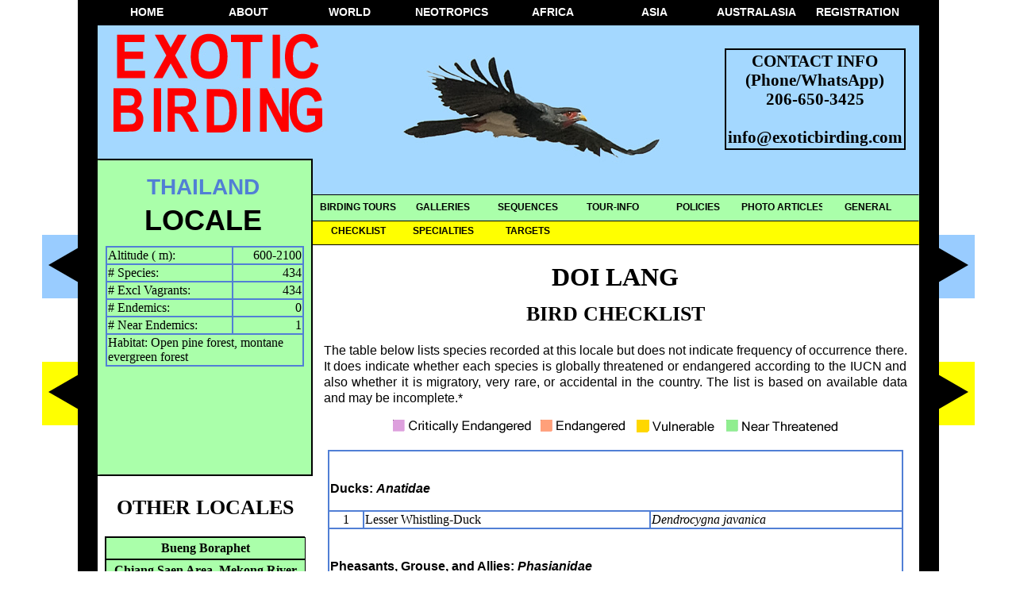

--- FILE ---
content_type: text/html
request_url: http://www.exoticbirding.com/thailand/doi-lang/checklist.html
body_size: 16207
content:
<!DOCTYPE html>
<html lang="en-US">
<head>
<!-- Google tag (gtag.js) -->
<script async src="https://www.googletagmanager.com/gtag/js?id=G-BZ82KRD6SL"></script>
<script>
  window.dataLayer = window.dataLayer || [];
  function gtag(){dataLayer.push(arguments);}
  gtag('js', new Date());
 
  gtag('config', 'G-BZ82KRD6SL');
</script>
<title>Bird Checklist for Doi Lang</title>
<meta charset="UTF-8">
<meta name="description" content="Description of Doi Lang, Thailand including nature of environment and birding opportunities">
<meta name="robots" content="noodp">
<meta name="HandheldFriendly" content="True">
<meta name="MobileOptimized" content="320">
<meta name="viewport" content="width=device-width, initial-scale=1.0">
<script src="../../zexternal/scripts.js"></script>

<link rel="stylesheet" href="../../zexternal/global.css">
<link rel="stylesheet" href="../../zexternal/menu-style.css" >
<link rel="stylesheet" href="../../zexternal/location.css">
</head>
<body>
<div id="header-container">
<div id="header-fixed">
<div class="menubar1"><ul>
<li><a href="http://www.exoticbirding.com">HOME</a></li>
<li><a href="../../about/exoticbirding.html">ABOUT</a></li>
<li><a href="../../world-birding/checklist.html">WORLD</a></li>
<li><a href="../../neotropical-birding/country-comparisons.html">NEOTROPICS</a></li>
<li><a href="../../africa-birding/country-comparisons.html">AFRICA</a></li>
<li><a href="../../asia-birding/country-comparisons.html">ASIA</a></li>
<li><a href="../../australasia-birding/country-comparisons.html">AUSTRALASIA</a></li>
<li><a href="../../registration/procedure.html">REGISTRATION</a></li>
</ul></div>
<div id="sliders">
<div id="leftLabel"><img src="../../images/slide-label.gif" alt=""><div style="position:absolute; top:7px; left:-5px; color:#99ccff; font-size:x-large;">&uarr;THAILAND</div></div>
<div id="rightLabel"><img src="../../images/slide-label.gif" alt=""><div style="position:absolute; top:7px; right:-5px; color:#99ccff; font-size:x-large;">THAILAND&uarr;</div></div>

<div id="left-slider"><p><a href="../../thailand/checklist.html" onmouseover="displayImage('block','leftLabel')" onmouseout="displayImage('none','leftLabel');"><img src="../../images/slide-left.gif" alt="" class="slider-image"></a></p></div>
<div id="right-slider"><p><a href="../../thailand/checklist.html" onmouseover="displayImage('block','rightLabel')" onmouseout="displayImage('none','rightLabel');"><img src="../../images/slide-right.gif" alt="" class="slider-image"></a></p></div>
<div id="leftLabel3"><img src="../../images/slide-label.gif" alt=""><div style="position:absolute; top:7px; left:-5px; color:#99ccff; font-size:x-large;">TARGETS</div></div>
<div id="rightLabel3"><img src="../../images/slide-label.gif" alt=""><div style="position:absolute; top:7px; right:-5px; color:#99ccff; font-size:x-large;">SPECIALTIES</div></div>

<div id="left-slider3"><p><a href="../../thailand/doi-lang/target-birds.html" onmouseover="displayImage('block','leftLabel3')" onmouseout="displayImage('none','leftLabel3');"><img src="../../images/slide-left3.gif" alt="" class="slider-image"></a></p></div>
<div id="right-slider3"><p><a href="../../thailand/doi-lang/special-birds.html" onmouseover="displayImage('block','rightLabel3')" onmouseout="displayImage('none','rightLabel3');"><img src="../../images/slide-right3.gif" alt="" class="slider-image"></a></p></div>
</div>
</div>
</div>
<div id="main">
<div id="header">
<img src="../../images/Banner1.jpg" alt="Banner &copy; Exotic Birding LLC">
<h3>CONTACT INFO<br>(Phone/WhatsApp)<br>206-650-3425<br><br><span id="emailStyle"><a href="mailto:info@exoticbirding.com">info@exoticbirding.com</a></span></h3>
<div id="submenus">
<div class="menubar2"><ul>
<li><a href="#">BIRDING TOURS<!--[if gte IE 7]><!--></a><!--<![endif]-->
<!--[if lte IE 6]><table><tr><td><![endif]-->
<ul>
<li><a href="../../birding-tours/argentina.html">Argentina</a></li>
<li><a href="../../birding-tours/bolivia.html">Bolivia</a></li>
<li><a href="../../birding-tours/bhutan.html">Bhutan</a></li>
<li><a href="../../birding-tours/brazil.html">Brazil</a></li>
<li><a href="../../birding-tours/colombia.html">Colombia</a></li>
<li><a href="../../birding-tours/costarica.html">Costa Rica</a></li>
<li><a href="../../birding-tours/ecuador.html">Ecuador</a></li>
<li><a href="../../bird-photo-tours/galapagos.html">Galapagos Islands</a></li>
<li><a href="../../birding-tours/guyana.html">Guyana</a></li>
<li><a href="../../birding-tours/india.html">India</a></li>
<li><a href="../../birding-tours/madagascar.html">Madagascar</a></li>
<li><a href="../../birding-tours/panama.html">Panama</a></li>
<li><a href="../../birding-tours/peru.html">Peru</a></li>
<li><a href="../../birding-tours/sri-lanka.html">Sri Lanka</a></li>
</ul>
<!--[if lte IE 6]></td></tr></table></a><![endif]-->
</li>
<li><a href="#">GALLERIES<!--[if gte IE 7]><!--></a><!--<![endif]-->
<!--[if lte IE 6]><table><tr><td><![endif]-->
<ul>
<li><a href="../../belize-tikal-gallery/crooked-tree.html">Belize</a></li>
<li><a href="../../bhutan-gallery/non-passerines.html">Bhutan</a></li>
<li><a href="../../borneo-gallery/non-passerines.html">Borneo</a></li>
<li><a href="../../botswana-gallery/non-passerines.html">Botswana</a></li>
<li><a href="../../brazil-gallery/passerines.html">Brazil</a></li>
<li><a href="../../chile-gallery/marine.html">Chile</a></li>
<li><a href="../../colombia-gallery/passerines.html">Colombia</a></li>
<li><a href="../../costarica-gallery/songbirds.html">Costa Rica</a></li>
<li><a href="../../ecuador-gallery/passerine-birds.html">Ecuador</a></li>
<li><a href="../../ethiopia-gallery/non-passerines.html">Ethiopia</a></li>
<li><a href="../../galapagos-gallery/land-birds.html">Galapagos Islands</a></li>
<li><a href="../../guyana-gallery/guyana-birds.html">Guyana</a></li>
<li><a href="../../indonesia-gallery/non-passerines.html">Indonesia</a></li>
<li><a href="../../kenya-gallery/non-passerines.html">Kenya</a></li>
<li><a href="../../namibia-gallery/non-passerines.html">Namibia</a></li>
<li><a href="../../panama-gallery/non-passerines.html">Panama</a></li>
<li><a href="../../papua-gallery/non-passerines.html">Papua New Guinea</a></li>
<li><a href="../../peru-gallery/non-passerines.html">Peru</a></li>
<li><a href="../../philippines-gallery/passerines.html">Philippines</a></li>
<li><a href="../../tanzania-gallery/non-passerines.html">Tanzania</a></li>
<li><a href="../../thailand-gallery/west.html">Thailand</a></li>
<li><a href="../../vietnam-gallery/passerines.html">Vietnam</a></li>
</ul>
<!--[if lte IE 6]></td></tr></table></a><![endif]-->
</li>
<li><a href="#">SEQUENCES<!--[if gte IE 7]><!--></a><!--<![endif]-->
<!--[if lte IE 6]><table><tr><td><![endif]-->
<ul>
<li><a href="../../e-magazine/sequences/augur-buzzard-taking-flight.html" target="_blank">Augur Buzzard Taking Flight</a></li>
<li><a href="../../e-magazine/sequences/babbler-allopreening.html" target="_blank">Bare-cheeked Babblers Allopreening</a></li>
<li><a href="../../e-magazine/sequences/bateleur.html" target="_blank">Bateleur Drinking</a></li>
<li><a href="../../e-magazine/sequences/impalas-fighting.html" target="_blank">Black-faced Impalas Fighting</a></li>
<li><a href="../../e-magazine/sequences/cheetah-kill.html" target="_blank">Cheetahs at a Kill</a></li>
<li><a href="../../e-magazine/sequences/cheetah-limping.html" target="_blank">Cheetah Limping</a></li>
<li><a href="../../e-magazine/sequences/elephant-sparring.html" target="_blank">Elephants Sparring</a></li>
<li><a href="../../e-magazine/sequences/ethiopian-wolf-crossing.html" target="_blank">Ethiopian Wolf Crossing Road</a></li>
<li><a href="../../e-magazine/sequences/gemsbok-running.html" target="_blank">Gemsbok Running</a></li>
<li><a href="../../e-magazine/sequences/giraffe-neck-wrestling.html" target="_blank">Giraffes Neck Wrestling</a></li>
<li><a href="../../e-magazine/sequences/spotted-hyena-loping.html" target="_blank">Hyena Loping</a></li>
<li><a href="../../e-magazine/sequences/lion-cubs-drinking.html" target="_blank">Lion Cubs Drinking</a></li>
<li><a href="../../e-magazine/sequences/macaw-lick.html" target="_blank">Macaws Fighting at Clay Lick</a></li>
<li><a href="../../e-magazine/sequences/marabous-fighting.html" target="_blank">Marabous Fighting</a></li>
<li><a href="../../e-magazine/sequences/rueppell-s-griffons-road-kill.html" target="_blank">Rueppell's Griffons at Road Kill</a></li>
<li><a href="../../e-magazine/sequences/black-breasted-snake-eagle-taking-flight.html" target="_blank">Snake Eagle Taking Flight</a></li>
<li><a href="../../e-magazine/sequences/spectacled-caiman-going-to-water.html" target="_blank">Spectacled Caiman Going into River</a></li>
<li><a href="../../e-magazine/sequences/waved-albatross-bonding.html" target="_blank">Waved Albatross Courtship</a></li>
</ul>
<!--[if lte IE 6]></td></tr></table></a><![endif]-->
</li>
<li><a href="#">TOUR-INFO<!--[if gte IE 7]><!--></a><!--<![endif]-->
<!--[if lte IE 6]><table><tr><td><![endif]-->
<ul>
<li><a href="../../tour-info/tour-types.html">Tour  Types</a></li>
<li><a href="../../tour-info/arrangements.html">Travel Arrangements</a></li>
<li><a href="../../tour-info/documents.html">Travel Documents</a></li>
<li><a href="../../tour-info/insurance.html">Travel Insurance</a></li>
<li><a href="../../tour-info/baggage.html">Baggage Restrictions</a></li>
<li><a href="../../tour-info/packing-list.html">Packing List</a></li>
<li><a href="../../tour-info/precautions.html">Health Precautions</a></li>
</ul>
<!--[if lte IE 6]></td></tr></table></a><![endif]-->
</li>
<li><a href="#">POLICIES<!--[if gte IE 7]><!--></a><!--<![endif]-->
<!--[if lte IE 6]><table><tr><td><![endif]-->
<ul>
<li><a href="../../policies/refunds.html">Refunds</a></li>
<li><a href="../../policies/cancellations.html">Cancellations</a></li>
<li><a href="../../policies/tipping.html">Tipping</a></li>
<li><a href="../../policies/price-changes.html">Price Changes</a></li>
<li><a href="../../policies/itinerary-changes.html">Itinerary Changes</a></li>
</ul>
<!--[if lte IE 6]></td></tr></table></a><![endif]-->
</li>
<li><a href="#">PHOTO ARTICLES<!--[if gte IE 7]><!--></a><!--<![endif]-->
<!--[if lte IE 6]><table><tr><td><![endif]-->
<ul>
<li><a href="../../e-magazine/stories-with-stills.html">Stories With Stills</a></li>
<li><a href="../../e-magazine/scarlet-macaws-living-free.html">Scarlet Macaws Living Free</a></li>
</ul>
<!--[if lte IE 6]></td></tr></table></a><![endif]-->
</li>
<li><a href="#">GENERAL<!--[if gte IE 7]><!--></a><!--<![endif]-->
<!--[if lte IE 6]><table><tr><td><![endif]-->
<ul>
<li><a href="../../testimonials.html">Testimonials</a></li>
<li><a href="../../general/birding-tours.html">Tour Calendar</a></li>
<li><a href="../../trip-reports.html">Trip Reports</a></li>
<li><a href="../../general/newsletter.html">Newsletter</a></li>
<li><a href="../../general/liability.html">Liability Release</a></li>
</ul>
<!--[if lte IE 6]></td></tr></table></a><![endif]-->
</li>
</ul></div>
<div class="menubar3"><ul>
<li><a href="../../thailand/doi-lang/checklist.html">CHECKLIST</a></li>
<li><a href="../../thailand/doi-lang/special-birds.html">SPECIALTIES</a></li>
<li><a href="../../thailand/doi-lang/target-birds.html">TARGETS</a></li>
</ul></div>
</div>
</div>
<div id="content">
<div class="right-heading2">
<h1>DOI LANG</h1>
</div>
<div id="left-column">
<img src="../../images/placard3.gif" alt="" title="">
<div id="corner-text">
<p><a href="../../thailand/about-birding.html" style="color:#517FD5;text-decoration:none; background-color:#aaffaa;" title="About Thailand Birding">THAILAND</a><br><span class="Plaque">LOCALE</span></p>
<table id="corner-left">
<tr style="text-align:left;"><td>Altitude ( m):</td><td style="text-align:right;">600-2100</td></tr>
<tr style="text-align:left;"><td># Species:</td><td style="text-align:right;">434</td></tr>
<tr style="text-align:left;"><td># Excl Vagrants:</td><td style="text-align:right;">434</td></tr>
<tr style="text-align:left;"><td># Endemics:</td><td style="text-align:right;">0</td></tr>
<tr style="text-align:left;"><td># Near Endemics:</td><td style="text-align:right;">1</td></tr>
<tr style="text-align:left;"><td colspan="2">Habitat: Open pine forest, montane evergreen forest</td></tr>
</table>
</div>
</div>
<div id="right-column">
<h2>BIRD CHECKLIST</h2>
<p>The table below lists species recorded at this locale but does not indicate frequency of occurrence there. It does indicate whether each species is globally threatened or endangered according to the IUCN and also whether it is migratory, very rare, or accidental in the country. The list is based on available data and may be incomplete.*</p>
<p style="text-align:center;"><img src="../../images/checklist-color-codes.gif" alt="color codes"></p>
<table>
<tr style="vertical-align:bottom;"><td colspan="3"><p>&nbsp;<br><b>Ducks: <i>Anatidae</i></b></p></td></tr>
<tr><td style="text-align:center;">1</td><td style="text-align:left;">Lesser Whistling-Duck</td><td style="text-align:left;"><i>Dendrocygna javanica</i></td></tr>
<tr style="vertical-align:bottom;"><td colspan="3"><p>&nbsp;<br><b>Pheasants, Grouse, and Allies: <i>Phasianidae</i></b></p></td></tr>
<tr><td style="text-align:center;">2</td><td style="text-align:left;">Rufous-throated Partridge</td><td style="text-align:left;"><i>Arborophila rufogularis</i></td></tr>
<tr><td style="text-align:center;">3</td><td style="text-align:left;">Bar-backed Partridge</td><td style="text-align:left;"><i>Arborophila brunneopectus</i></td></tr>
<tr style="background-color:#90ee90;"><td style="text-align:center;">4</td><td style="text-align:left;">Mrs. Hume's Pheasant</td><td style="text-align:left;"><i>Syrmaticus humiae</i></td></tr>
<tr><td style="text-align:center;">5</td><td style="text-align:left;">Silver Pheasant</td><td style="text-align:left;"><i>Lophura nycthemera</i></td></tr>
<tr><td style="text-align:center;">6</td><td style="text-align:left;">Scaly-breasted Partridge</td><td style="text-align:left;"><i>Tropicoperdix chloropus</i></td></tr>
<tr><td style="text-align:center;">7</td><td style="text-align:left;">Gray Peacock-Pheasant</td><td style="text-align:left;"><i>Polyplectron bicalcaratum</i></td></tr>
<tr><td style="text-align:center;">8</td><td style="text-align:left;">Mountain Bamboo-Partridge</td><td style="text-align:left;"><i>Bambusicola fytchii</i></td></tr>
<tr><td style="text-align:center;">9</td><td style="text-align:left;">Red Junglefowl</td><td style="text-align:left;"><i>Gallus gallus</i></td></tr>
<tr><td style="text-align:center;">10</td><td style="text-align:left;">Chinese Francolin</td><td style="text-align:left;"><i>Francolinus pintadeanus</i></td></tr>
<tr style="vertical-align:bottom;"><td colspan="3"><p>&nbsp;<br><b>Pigeons and Doves: <i>Columbidae</i></b></p></td></tr>
<tr><td style="text-align:center;">11</td><td style="text-align:left;">Rock Pigeon</td><td style="text-align:left;"><i>Columba livia</i></td></tr>
<tr><td style="text-align:center;">12</td><td style="text-align:left;">/Speckled Wood-Pigeon/</td><td style="text-align:left;"><i>Columba hodgsonii</i></td></tr>
<tr><td style="text-align:center;">13</td><td style="text-align:left;">Ashy Wood-Pigeon</td><td style="text-align:left;"><i>Columba pulchricollis</i></td></tr>
<tr><td style="text-align:center;">14</td><td style="text-align:left;">Oriental Turtle-Dove</td><td style="text-align:left;"><i>Streptopelia orientalis</i></td></tr>
<tr><td style="text-align:center;">15</td><td style="text-align:left;">Red Collared-Dove</td><td style="text-align:left;"><i>Streptopelia tranquebarica</i></td></tr>
<tr><td style="text-align:center;">16</td><td style="text-align:left;">Spotted Dove</td><td style="text-align:left;"><i>Spilopelia chinensis</i></td></tr>
<tr><td style="text-align:center;">17</td><td style="text-align:left;">Barred Cuckoo-Dove</td><td style="text-align:left;"><i>Macropygia unchall</i></td></tr>
<tr><td style="text-align:center;">18</td><td style="text-align:left;">Little Cuckoo-Dove</td><td style="text-align:left;"><i>Macropygia ruficeps</i></td></tr>
<tr><td style="text-align:center;">19</td><td style="text-align:left;">Asian Emerald Dove</td><td style="text-align:left;"><i>Chalcophaps indica</i></td></tr>
<tr><td style="text-align:center;">20</td><td style="text-align:left;">Zebra Dove</td><td style="text-align:left;"><i>Geopelia striata</i></td></tr>
<tr><td style="text-align:center;">21</td><td style="text-align:left;">Thick-billed Green-Pigeon</td><td style="text-align:left;"><i>Treron curvirostra</i></td></tr>
<tr><td style="text-align:center;">22</td><td style="text-align:left;">&Pin-tailed Green-Pigeonl</td><td style="text-align:left;"><i>Treron apicauda</i></td></tr>
<tr><td style="text-align:center;">23</td><td style="text-align:left;">Wedge-tailed Green-Pigeon</td><td style="text-align:left;"><i>Treron sphenurus</i></td></tr>
<tr><td style="text-align:center;">24</td><td style="text-align:left;">White-bellied Green-Pigeon</td><td style="text-align:left;"><i>Treron sieboldii</i></td></tr>
<tr><td style="text-align:center;">25</td><td style="text-align:left;">Mountain Imperial-Pigeon</td><td style="text-align:left;"><i>Ducula badia</i></td></tr>
<tr style="vertical-align:bottom;"><td colspan="3"><p>&nbsp;<br><b>Cuckoos: <i>Cuculidae</i></b></p></td></tr>
<tr><td style="text-align:center;">26</td><td style="text-align:left;">Indian Cuckoo</td><td style="text-align:left;"><i>Cuculus micropterus</i></td></tr>
<tr><td style="text-align:center;">27</td><td style="text-align:left;">|Himalayan Cuckoo|</td><td style="text-align:left;"><i>Cuculus saturatus</i></td></tr>
<tr><td style="text-align:center;">28</td><td style="text-align:left;">(Lesser Cuckoo)</td><td style="text-align:left;"><i>Cuculus poliocephalus</i></td></tr>
<tr><td style="text-align:center;">29</td><td style="text-align:left;">Greater Coucal</td><td style="text-align:left;"><i>Centropus sinensis</i></td></tr>
<tr><td style="text-align:center;">30</td><td style="text-align:left;">Lesser Coucal</td><td style="text-align:left;"><i>Centropus bengalensis</i></td></tr>
<tr><td style="text-align:center;">31</td><td style="text-align:left;">Green-billed Malkoha</td><td style="text-align:left;"><i>Phaenicophaeus tristis</i></td></tr>
<tr><td style="text-align:center;">32</td><td style="text-align:left;">Chestnut-winged Cuckoo</td><td style="text-align:left;"><i>Clamator coromandus</i></td></tr>
<tr><td style="text-align:center;">33</td><td style="text-align:left;">Asian Koel</td><td style="text-align:left;"><i>Eudynamys scolopaceus</i></td></tr>
<tr><td style="text-align:center;">34</td><td style="text-align:left;">Asian Emerald Cuckoo</td><td style="text-align:left;"><i>Chrysococcyx maculatus</i></td></tr>
<tr><td style="text-align:center;">35</td><td style="text-align:left;">Violet Cuckoo</td><td style="text-align:left;"><i>Chrysococcyx xanthorhynchus</i></td></tr>
<tr><td style="text-align:center;">36</td><td style="text-align:left;">Square-tailed Drongo-Cuckoo</td><td style="text-align:left;"><i>Surniculus lugubris</i></td></tr>
<tr><td style="text-align:center;">37</td><td style="text-align:left;">/Fork-tailed Drongo-Cuckoo/</td><td style="text-align:left;"><i>Surniculus dicruroides</i></td></tr>
<tr><td style="text-align:center;">38</td><td style="text-align:left;">Large Hawk-Cuckoo</td><td style="text-align:left;"><i>Hierococcyx sparverioides</i></td></tr>
<tr><td style="text-align:center;">39</td><td style="text-align:left;">Banded Bay Cuckoo</td><td style="text-align:left;"><i>Cacomantis sonneratii</i></td></tr>
<tr><td style="text-align:center;">40</td><td style="text-align:left;">Plaintive Cuckoo</td><td style="text-align:left;"><i>Cacomantis merulinus</i></td></tr>
<tr style="vertical-align:bottom;"><td colspan="3"><p>&nbsp;<br><b>Nightjars and Allies: <i>Caprimulgidae</i></b></p></td></tr>
<tr><td style="text-align:center;">41</td><td style="text-align:left;">/Gray Nightjar/</td><td style="text-align:left;"><i>Caprimulgus jotaka</i></td></tr>
<tr><td style="text-align:center;">42</td><td style="text-align:left;">Large-tailed Nightjar</td><td style="text-align:left;"><i>Caprimulgus macrurus</i></td></tr>
<tr style="vertical-align:bottom;"><td colspan="3"><p>&nbsp;<br><b>Frogmouths: <i>Podargidae</i></b></p></td></tr>
<tr><td style="text-align:center;">43</td><td style="text-align:left;">Hodgson's Frogmouth</td><td style="text-align:left;"><i>Batrachostomus hodgsoni</i></td></tr>
<tr style="vertical-align:bottom;"><td colspan="3"><p>&nbsp;<br><b>Swifts: <i>Apodidae</i></b></p></td></tr>
<tr><td style="text-align:center;">44</td><td style="text-align:left;">|White-throated Needletail|</td><td style="text-align:left;"><i>Hirundapus caudacutus</i></td></tr>
<tr><td style="text-align:center;">45</td><td style="text-align:left;">Brown-backed Needletail</td><td style="text-align:left;"><i>Hirundapus giganteus</i></td></tr>
<tr><td style="text-align:center;">46</td><td style="text-align:left;">Himalayan Swiftlet</td><td style="text-align:left;"><i>Aerodramus brevirostris</i></td></tr>
<tr><td style="text-align:center;">47</td><td style="text-align:left;">|Pacific Swift|</td><td style="text-align:left;"><i>Apus pacificus</i></td></tr>
<tr><td style="text-align:center;">48</td><td style="text-align:left;">Cook's Swift</td><td style="text-align:left;"><i>Apus cooki</i></td></tr>
<tr><td style="text-align:center;">49</td><td style="text-align:left;">House Swift</td><td style="text-align:left;"><i>Apus nipalensis</i></td></tr>
<tr><td style="text-align:center;">50</td><td style="text-align:left;">Asian Palm Swift</td><td style="text-align:left;"><i>Cypsiurus balasiensis</i></td></tr>
<tr style="vertical-align:bottom;"><td colspan="3"><p>&nbsp;<br><b>Treeswifts: <i>Hemiprocnidae</i></b></p></td></tr>
<tr><td style="text-align:center;">51</td><td style="text-align:left;">Crested Treeswift</td><td style="text-align:left;"><i>Hemiprocne coronata</i></td></tr>
<tr style="vertical-align:bottom;"><td colspan="3"><p>&nbsp;<br><b>Rails, Gallinules, and Coots: <i>Rallidae</i></b></p></td></tr>
<tr><td style="text-align:center;">52</td><td style="text-align:left;">Eurasian Moorhen</td><td style="text-align:left;"><i>Gallinula chloropus</i></td></tr>
<tr><td style="text-align:center;">53</td><td style="text-align:left;">White-breasted Waterhen</td><td style="text-align:left;"><i>Amaurornis phoenicurus</i></td></tr>
<tr style="vertical-align:bottom;"><td colspan="3"><p>&nbsp;<br><b>Plovers and Lapwings: <i>Charadriidae</i></b></p></td></tr>
<tr><td style="text-align:center;">54</td><td style="text-align:left;">Little Ringed Plover</td><td style="text-align:left;"><i>Thinornis dubius</i></td></tr>
<tr><td style="text-align:center;">55</td><td style="text-align:left;">Red-wattled Lapwing</td><td style="text-align:left;"><i>Vanellus indicus</i></td></tr>
<tr style="vertical-align:bottom;"><td colspan="3"><p>&nbsp;<br><b>Sandpipers and Allies: <i>Scolopacidae</i></b></p></td></tr>
<tr><td style="text-align:center;">56</td><td style="text-align:left;">/Eurasian Woodcock/</td><td style="text-align:left;"><i>Scolopax rusticola</i></td></tr>
<tr><td style="text-align:center;">57</td><td style="text-align:left;">/Pin-tailed Snipe/</td><td style="text-align:left;"><i>Gallinago stenura</i></td></tr>
<tr><td style="text-align:center;">58</td><td style="text-align:left;">/Common Sandpiper/</td><td style="text-align:left;"><i>Actitis hypoleucos</i></td></tr>
<tr><td style="text-align:center;">59</td><td style="text-align:left;">/Green Sandpiper/</td><td style="text-align:left;"><i>Tringa ochropus</i></td></tr>
<tr><td style="text-align:center;">60</td><td style="text-align:left;">/Temminck's Stint/</td><td style="text-align:left;"><i>Calidris temminckii</i></td></tr>
<tr style="vertical-align:bottom;"><td colspan="3"><p>&nbsp;<br><b>Buttonquail: <i>Turnicidae</i></b></p></td></tr>
<tr><td style="text-align:center;">61</td><td style="text-align:left;">Barred Buttonquail</td><td style="text-align:left;"><i>Turnix suscitator</i></td></tr>
<tr style="vertical-align:bottom;"><td colspan="3"><p>&nbsp;<br><b>Pratincoles and Coursers: <i>Glareolidae</i></b></p></td></tr>
<tr><td style="text-align:center;">62</td><td style="text-align:left;">Small Pratincole</td><td style="text-align:left;"><i>Glareola lactea</i></td></tr>
<tr style="vertical-align:bottom;"><td colspan="3"><p>&nbsp;<br><b>Grebes: <i>Podicipedidae</i></b></p></td></tr>
<tr><td style="text-align:center;">63</td><td style="text-align:left;">Little Grebe</td><td style="text-align:left;"><i>Tachybaptus ruficollis</i></td></tr>
<tr style="vertical-align:bottom;"><td colspan="3"><p>&nbsp;<br><b>Herons, Egrets, and Bitterns: <i>Ardeidae</i></b></p></td></tr>
<tr><td style="text-align:center;">64</td><td style="text-align:left;">Cinnamon Bittern</td><td style="text-align:left;"><i>Botaurus cinnamomeus</i></td></tr>
<tr><td style="text-align:center;">65</td><td style="text-align:left;">Little Egret</td><td style="text-align:left;"><i>Egretta garzetta</i></td></tr>
<tr><td style="text-align:center;">66</td><td style="text-align:left;">Little Heron</td><td style="text-align:left;"><i>Butorides atricapilla</i></td></tr>
<tr><td style="text-align:center;">67</td><td style="text-align:left;">/Chinese Pond-Heron/</td><td style="text-align:left;"><i>Ardeola bacchus</i></td></tr>
<tr><td style="text-align:center;">68</td><td style="text-align:left;">Eastern Cattle-Egret</td><td style="text-align:left;"><i>Bubulcus coromandus</i></td></tr>
<tr><td style="text-align:center;">69</td><td style="text-align:left;">Great Egret</td><td style="text-align:left;"><i>Ardea alba</i></td></tr>
<tr><td style="text-align:center;">70</td><td style="text-align:left;">/Medium Egret/</td><td style="text-align:left;"><i>Ardea intermedia</i></td></tr>
<tr><td style="text-align:center;">71</td><td style="text-align:left;">/Gray Heron/</td><td style="text-align:left;"><i>Ardea cinerea</i></td></tr>
<tr style="vertical-align:bottom;"><td colspan="3"><p>&nbsp;<br><b>Hawks, Eagles, and Kites: <i>Accipitridae</i></b></p></td></tr>
<tr><td style="text-align:center;">72</td><td style="text-align:left;">Black-winged Kite</td><td style="text-align:left;"><i>Elanus caeruleus</i></td></tr>
<tr><td style="text-align:center;">73</td><td style="text-align:left;">Jerdon's Baza</td><td style="text-align:left;"><i>Aviceda jerdoni</i></td></tr>
<tr><td style="text-align:center;">74</td><td style="text-align:left;">Black Baza</td><td style="text-align:left;"><i>Aviceda leuphotes</i></td></tr>
<tr><td style="text-align:center;">75</td><td style="text-align:left;">Oriental Honey-buzzard</td><td style="text-align:left;"><i>Pernis ptilorhynchus</i></td></tr>
<tr style="background-color:#90ee90;"><td style="text-align:center;">76</td><td style="text-align:left;">Himalayan Griffon</td><td style="text-align:left;"><i>Gyps himalayensis</i></td></tr>
<tr><td style="text-align:center;">77</td><td style="text-align:left;">Crested Serpent-Eagle</td><td style="text-align:left;"><i>Spilornis cheela</i></td></tr>
<tr><td style="text-align:center;">78</td><td style="text-align:left;">|Short-toed Snake-Eagle|</td><td style="text-align:left;"><i>Circaetus gallicus</i></td></tr>
<tr style="background-color:#90ee90;"><td style="text-align:center;">79</td><td style="text-align:left;">Mountain Hawk-Eagle</td><td style="text-align:left;"><i>Nisaetus nipalensis</i></td></tr>
<tr><td style="text-align:center;">80</td><td style="text-align:left;">Changeable Hawk-Eagle</td><td style="text-align:left;"><i>Nisaetus cirrhatus</i></td></tr>
<tr style="background-color:#90ee90;"><td style="text-align:center;">81</td><td style="text-align:left;">Rufous-bellied Eagle</td><td style="text-align:left;"><i>Lophotriorchis kienerii</i></td></tr>
<tr><td style="text-align:center;">82</td><td style="text-align:left;">Black Eagle</td><td style="text-align:left;"><i>Ictinaetus malaiensis</i></td></tr>
<tr><td style="text-align:center;">83</td><td style="text-align:left;">Crested Goshawk</td><td style="text-align:left;"><i>Lophospiza trivirgatus</i></td></tr>
<tr><td style="text-align:center;">84</td><td style="text-align:left;">Besra</td><td style="text-align:left;"><i>Tachyspiza virgatus</i></td></tr>
<tr><td style="text-align:center;">85</td><td style="text-align:left;">|Japanese Sparrowhawk|</td><td style="text-align:left;"><i>Tachyspiza gularis</i></td></tr>
<tr><td style="text-align:center;">86</td><td style="text-align:left;">Shikra</td><td style="text-align:left;"><i>Tachyspiza badius</i></td></tr>
<tr><td style="text-align:center;">87</td><td style="text-align:left;">|Chinese Sparrowhawk|</td><td style="text-align:left;"><i>Tachyspiza soloensis</i></td></tr>
<tr><td style="text-align:center;">88</td><td style="text-align:left;">/Eurasian Sparrowhawk/</td><td style="text-align:left;"><i>Accipiter nisus</i></td></tr>
<tr><td style="text-align:center;">89</td><td style="text-align:left;">/Eastern Marsh Harrier/</td><td style="text-align:left;"><i>Circus spilonotus</i></td></tr>
<tr><td style="text-align:center;">90</td><td style="text-align:left;">/Pied Harrier/</td><td style="text-align:left;"><i>Circus melanoleucos</i></td></tr>
<tr><td style="text-align:center;">91</td><td style="text-align:left;">/Black Kite/</td><td style="text-align:left;"><i>Milvus migrans</i></td></tr>
<tr><td style="text-align:center;">92</td><td style="text-align:left;">Rufous-winged Buzzard</td><td style="text-align:left;"><i>Butastur liventer</i></td></tr>
<tr><td style="text-align:center;">93</td><td style="text-align:left;">/Gray-faced Buzzard/</td><td style="text-align:left;"><i>Butastur indicus</i></td></tr>
<tr><td style="text-align:center;">94</td><td style="text-align:left;">/Common Buzzard/</td><td style="text-align:left;"><i>Buteo buteo</i></td></tr>
<tr style="vertical-align:bottom;"><td colspan="3"><p>&nbsp;<br><b>Owls: <i>Strigidae</i></b></p></td></tr>
<tr><td style="text-align:center;">95</td><td style="text-align:left;">Mountain Scops-Owl</td><td style="text-align:left;"><i>Otus spilocephalus</i></td></tr>
<tr><td style="text-align:center;">96</td><td style="text-align:left;">Collared Scops-Owl</td><td style="text-align:left;"><i>Otus lettia</i></td></tr>
<tr><td style="text-align:center;">97</td><td style="text-align:left;">Oriental Scops-Owl</td><td style="text-align:left;"><i>Otus sunia</i></td></tr>
<tr><td style="text-align:center;">98</td><td style="text-align:left;">Spot-bellied Eagle-Owl</td><td style="text-align:left;"><i>Ketupa nipalensis</i></td></tr>
<tr><td style="text-align:center;">99</td><td style="text-align:left;">Collared Owlet</td><td style="text-align:left;"><i>Glaucidium brodiei</i></td></tr>
<tr><td style="text-align:center;">100</td><td style="text-align:left;">Asian Barred Owlet</td><td style="text-align:left;"><i>Glaucidium cuculoides</i></td></tr>
<tr><td style="text-align:center;">101</td><td style="text-align:left;">Spotted Owlet</td><td style="text-align:left;"><i>Athene brama</i></td></tr>
<tr><td style="text-align:center;">102</td><td style="text-align:left;">Brown Wood-Owl</td><td style="text-align:left;"><i>Strix leptogrammica</i></td></tr>
<tr><td style="text-align:center;">103</td><td style="text-align:left;">Brown Boobook</td><td style="text-align:left;"><i>Ninox scutulata</i></td></tr>
<tr style="vertical-align:bottom;"><td colspan="3"><p>&nbsp;<br><b>Trogons: <i>Trogonidae</i></b></p></td></tr>
<tr><td style="text-align:center;">104</td><td style="text-align:left;">Orange-breasted Trogon</td><td style="text-align:left;"><i>Harpactes oreskios</i></td></tr>
<tr><td style="text-align:center;">105</td><td style="text-align:left;">Red-headed Trogon</td><td style="text-align:left;"><i>Harpactes erythrocephalus</i></td></tr>
<tr style="vertical-align:bottom;"><td colspan="3"><p>&nbsp;<br><b>Hoopoes: <i>Upupidae</i></b></p></td></tr>
<tr><td style="text-align:center;">106</td><td style="text-align:left;">Common Hoopoe</td><td style="text-align:left;"><i>Upupa epops</i></td></tr>
<tr style="vertical-align:bottom;"><td colspan="3"><p>&nbsp;<br><b>Bee-eaters: <i>Meropidae</i></b></p></td></tr>
<tr><td style="text-align:center;">107</td><td style="text-align:left;">Blue-bearded Bee-eater</td><td style="text-align:left;"><i>Nyctyornis athertoni</i></td></tr>
<tr><td style="text-align:center;">108</td><td style="text-align:left;">Asian Green Bee-eater</td><td style="text-align:left;"><i>Merops orientalis</i></td></tr>
<tr><td style="text-align:center;">109</td><td style="text-align:left;">Blue-tailed Bee-eater</td><td style="text-align:left;"><i>Merops philippinus</i></td></tr>
<tr><td style="text-align:center;">110</td><td style="text-align:left;">Chestnut-headed Bee-eater</td><td style="text-align:left;"><i>Merops leschenaulti</i></td></tr>
<tr style="vertical-align:bottom;"><td colspan="3"><p>&nbsp;<br><b>Kingfishers: <i>Alcedinidae</i></b></p></td></tr>
<tr><td style="text-align:center;">111</td><td style="text-align:left;">Common Kingfisher</td><td style="text-align:left;"><i>Alcedo atthis</i></td></tr>
<tr><td style="text-align:center;">112</td><td style="text-align:left;">White-throated Kingfisher</td><td style="text-align:left;"><i>Halcyon smyrnensis</i></td></tr>
<tr style="background-color:#ffd700;"><td style="text-align:center;">113</td><td style="text-align:left;">/Black-capped Kingfisher/</td><td style="text-align:left;"><i>Halcyon pileata</i></td></tr>
<tr style="vertical-align:bottom;"><td colspan="3"><p>&nbsp;<br><b>Rollers: <i>Coraciidae</i></b></p></td></tr>
<tr><td style="text-align:center;">114</td><td style="text-align:left;">Indochinese Roller</td><td style="text-align:left;"><i>Coracias affinis</i></td></tr>
<tr><td style="text-align:center;">115</td><td style="text-align:left;">Oriental Dollarbird</td><td style="text-align:left;"><i>Eurystomus orientalis</i></td></tr>
<tr style="vertical-align:bottom;"><td colspan="3"><p>&nbsp;<br><b>Asian Barbets: <i>Megalaimidae</i></b></p></td></tr>
<tr><td style="text-align:center;">116</td><td style="text-align:left;">Coppersmith Barbet</td><td style="text-align:left;"><i>Psilopogon haemacephalus</i></td></tr>
<tr><td style="text-align:center;">117</td><td style="text-align:left;">Blue-eared Barbet</td><td style="text-align:left;"><i>Psilopogon cyanotis</i></td></tr>
<tr><td style="text-align:center;">118</td><td style="text-align:left;">Great Barbet</td><td style="text-align:left;"><i>Psilopogon virens</i></td></tr>
<tr><td style="text-align:center;">119</td><td style="text-align:left;">Green-eared Barbet</td><td style="text-align:left;"><i>Psilopogon faiostrictus</i></td></tr>
<tr><td style="text-align:center;">120</td><td style="text-align:left;">Lineated Barbet</td><td style="text-align:left;"><i>Psilopogon lineatus</i></td></tr>
<tr><td style="text-align:center;">121</td><td style="text-align:left;">Golden-throated Barbet</td><td style="text-align:left;"><i>Psilopogon franklinii</i></td></tr>
<tr><td style="text-align:center;">122</td><td style="text-align:left;">Blue-throated Barbet</td><td style="text-align:left;"><i>Psilopogon asiaticus</i></td></tr>
<tr style="vertical-align:bottom;"><td colspan="3"><p>&nbsp;<br><b>Woodpeckers: <i>Picidae</i></b></p></td></tr>
<tr><td style="text-align:center;">123</td><td style="text-align:left;">/Eurasian Wryneck/</td><td style="text-align:left;"><i>Jynx torquilla</i></td></tr>
<tr><td style="text-align:center;">124</td><td style="text-align:left;">Speckled Piculet</td><td style="text-align:left;"><i>Picumnus innominatus</i></td></tr>
<tr><td style="text-align:center;">125</td><td style="text-align:left;">White-browed Piculet</td><td style="text-align:left;"><i>Sasia ochracea</i></td></tr>
<tr><td style="text-align:center;">126</td><td style="text-align:left;">Gray-capped Pygmy Woodpecker</td><td style="text-align:left;"><i>Yungipicus canicapillus</i></td></tr>
<tr><td style="text-align:center;">127</td><td style="text-align:left;">Stripe-breasted Woodpecker</td><td style="text-align:left;"><i>Dendrocopos atratus</i></td></tr>
<tr><td style="text-align:center;">128</td><td style="text-align:left;">Necklaced Woodpecker</td><td style="text-align:left;"><i>Dryobates pernyii</i></td></tr>
<tr><td style="text-align:center;">129</td><td style="text-align:left;">Bay Woodpecker</td><td style="text-align:left;"><i>Blythipicus pyrrhotis</i></td></tr>
<tr><td style="text-align:center;">130</td><td style="text-align:left;">Rufous Woodpecker</td><td style="text-align:left;"><i>Micropternus brachyurus</i></td></tr>
<tr><td style="text-align:center;">131</td><td style="text-align:left;">Bamboo Woodpecker</td><td style="text-align:left;"><i>Gecinulus viridis</i></td></tr>
<tr><td style="text-align:center;">132</td><td style="text-align:left;">Common Flameback</td><td style="text-align:left;"><i>Dinopium javanense</i></td></tr>
<tr><td style="text-align:center;">133</td><td style="text-align:left;">Lesser Yellownape</td><td style="text-align:left;"><i>Picus chlorolophus</i></td></tr>
<tr><td style="text-align:center;">134</td><td style="text-align:left;">Laced Woodpecker</td><td style="text-align:left;"><i>Picus vittatus</i></td></tr>
<tr><td style="text-align:center;">135</td><td style="text-align:left;">Gray-headed Woodpecker</td><td style="text-align:left;"><i>Picus canus</i></td></tr>
<tr><td style="text-align:center;">136</td><td style="text-align:left;">Greater Yellownape</td><td style="text-align:left;"><i>Chrysophlegma flavinucha</i></td></tr>
<tr><td style="text-align:center;">137</td><td style="text-align:left;">Greater Flameback</td><td style="text-align:left;"><i>Chrysocolaptes guttacristatus</i></td></tr>
<tr style="vertical-align:bottom;"><td colspan="3"><p>&nbsp;<br><b>Falcons and Caracaras: <i>Falconidae</i></b></p></td></tr>
<tr><td style="text-align:center;">138</td><td style="text-align:left;">Collared Falconet</td><td style="text-align:left;"><i>Microhierax caerulescens</i></td></tr>
<tr><td style="text-align:center;">139</td><td style="text-align:left;">/Eurasian Kestrel/</td><td style="text-align:left;"><i>Falco tinnunculus</i></td></tr>
<tr><td style="text-align:center;">140</td><td style="text-align:left;">|Amur Falcon|</td><td style="text-align:left;"><i>Falco amurensis</i></td></tr>
<tr><td style="text-align:center;">141</td><td style="text-align:left;">/Eurasian Hobby/</td><td style="text-align:left;"><i>Falco subbuteo</i></td></tr>
<tr><td style="text-align:center;">142</td><td style="text-align:left;">Oriental Hobby</td><td style="text-align:left;"><i>Falco severus</i></td></tr>
<tr><td style="text-align:center;">143</td><td style="text-align:left;">Peregrine Falcon</td><td style="text-align:left;"><i>Falco peregrinus</i></td></tr>
<tr style="vertical-align:bottom;"><td colspan="3"><p>&nbsp;<br><b>Parrots: <i>Psittaculidae</i></b></p></td></tr>
<tr style="background-color:#90ee90;"><td style="text-align:center;">144</td><td style="text-align:left;">Gray-headed Parakeet</td><td style="text-align:left;"><i>Psittacula finschii</i></td></tr>
<tr><td style="text-align:center;">145</td><td style="text-align:left;">Vernal Hanging-Parrot</td><td style="text-align:left;"><i>Loriculus vernalis</i></td></tr>
<tr style="vertical-align:bottom;"><td colspan="3"><p>&nbsp;<br><b>Asian and Grauer's Broadbills: <i>Eurylaimidae</i></b></p></td></tr>
<tr><td style="text-align:center;">146</td><td style="text-align:left;">Long-tailed Broadbill</td><td style="text-align:left;"><i>Psarisomus dalhousiae</i></td></tr>
<tr><td style="text-align:center;">147</td><td style="text-align:left;">Dusky Broadbill</td><td style="text-align:left;"><i>Corydon sumatranus</i></td></tr>
<tr><td style="text-align:center;">148</td><td style="text-align:left;">Silver-breasted Broadbill</td><td style="text-align:left;"><i>Serilophus lunatus</i></td></tr>
<tr style="vertical-align:bottom;"><td colspan="3"><p>&nbsp;<br><b>Pittas: <i>Pittidae</i></b></p></td></tr>
<tr><td style="text-align:center;">149</td><td style="text-align:left;">Eared Pitta</td><td style="text-align:left;"><i>Hydrornis phayrei</i></td></tr>
<tr><td style="text-align:center;">150</td><td style="text-align:left;">Rusty-naped Pitta</td><td style="text-align:left;"><i>Hydrornis oatesi</i></td></tr>
<tr><td style="text-align:center;">151</td><td style="text-align:left;">Blue Pitta</td><td style="text-align:left;"><i>Hydrornis cyaneus</i></td></tr>
<tr style="vertical-align:bottom;"><td colspan="3"><p>&nbsp;<br><b>Cuckooshrikes: <i>Campephagidae</i></b></p></td></tr>
<tr><td style="text-align:center;">152</td><td style="text-align:left;">Small Minivet</td><td style="text-align:left;"><i>Pericrocotus cinnamomeus</i></td></tr>
<tr><td style="text-align:center;">153</td><td style="text-align:left;">Gray-chinned Minivet</td><td style="text-align:left;"><i>Pericrocotus solaris</i></td></tr>
<tr><td style="text-align:center;">154</td><td style="text-align:left;">Short-billed Minivet</td><td style="text-align:left;"><i>Pericrocotus brevirostris</i></td></tr>
<tr><td style="text-align:center;">155</td><td style="text-align:left;">Long-tailed Minivet</td><td style="text-align:left;"><i>Pericrocotus ethologus</i></td></tr>
<tr><td style="text-align:center;">156</td><td style="text-align:left;">Scarlet Minivet</td><td style="text-align:left;"><i>Pericrocotus speciosus</i></td></tr>
<tr><td style="text-align:center;">157</td><td style="text-align:left;">/Ashy Minivet/</td><td style="text-align:left;"><i>Pericrocotus divaricatus</i></td></tr>
<tr><td style="text-align:center;">158</td><td style="text-align:left;">/Brown-rumped Minivet/</td><td style="text-align:left;"><i>Pericrocotus cantonensis</i></td></tr>
<tr><td style="text-align:center;">159</td><td style="text-align:left;">/Rosy Minivet/</td><td style="text-align:left;"><i>Pericrocotus roseus</i></td></tr>
<tr><td style="text-align:center;">160</td><td style="text-align:left;">Oriental Cuckooshrike</td><td style="text-align:left;"><i>Coracina javensis</i></td></tr>
<tr><td style="text-align:center;">161</td><td style="text-align:left;">Black-winged Cuckooshrike</td><td style="text-align:left;"><i>Lalage melaschistos</i></td></tr>
<tr style="vertical-align:bottom;"><td colspan="3"><p>&nbsp;<br><b>Vireos, Shrike-Babblers, and Erpornis: <i>Vireonidae</i></b></p></td></tr>
<tr><td style="text-align:center;">162</td><td style="text-align:left;">White-browed Shrike-Babbler</td><td style="text-align:left;"><i>Pteruthius aeralatus</i></td></tr>
<tr><td style="text-align:center;">163</td><td style="text-align:left;">Black-eared Shrike-Babbler</td><td style="text-align:left;"><i>Pteruthius melanotis</i></td></tr>
<tr><td style="text-align:center;">164</td><td style="text-align:left;">Clicking Shrike-Babbler</td><td style="text-align:left;"><i>Pteruthius intermedius</i></td></tr>
<tr><td style="text-align:center;">165</td><td style="text-align:left;">White-bellied Erpornis</td><td style="text-align:left;"><i>Erpornis zantholeuca</i></td></tr>
<tr style="vertical-align:bottom;"><td colspan="3"><p>&nbsp;<br><b>Old World Orioles: <i>Oriolidae</i></b></p></td></tr>
<tr><td style="text-align:center;">166</td><td style="text-align:left;">Black-naped Oriole</td><td style="text-align:left;"><i>Oriolus chinensis</i></td></tr>
<tr><td style="text-align:center;">167</td><td style="text-align:left;">/Slender-billed Oriole/</td><td style="text-align:left;"><i>Oriolus tenuirostris</i></td></tr>
<tr><td style="text-align:center;">168</td><td style="text-align:left;">Black-hooded Oriole</td><td style="text-align:left;"><i>Oriolus xanthornus</i></td></tr>
<tr><td style="text-align:center;">169</td><td style="text-align:left;">Maroon Oriole</td><td style="text-align:left;"><i>Oriolus traillii</i></td></tr>
<tr style="vertical-align:bottom;"><td colspan="3"><p>&nbsp;<br><b>Woodswallows, Bellmagpies, and Allies: <i>Artamidae</i></b></p></td></tr>
<tr><td style="text-align:center;">170</td><td style="text-align:left;">Ashy Woodswallow</td><td style="text-align:left;"><i>Artamus fuscus</i></td></tr>
<tr style="vertical-align:bottom;"><td colspan="3"><p>&nbsp;<br><b>Vangas, Helmetshrikes and Allies: <i>Vangidae</i></b></p></td></tr>
<tr><td style="text-align:center;">171</td><td style="text-align:left;">Large Woodshrike</td><td style="text-align:left;"><i>Tephrodornis virgatus</i></td></tr>
<tr><td style="text-align:center;">172</td><td style="text-align:left;">Bar-winged Flycatcher-shrike</td><td style="text-align:left;"><i>Hemipus picatus</i></td></tr>
<tr style="vertical-align:bottom;"><td colspan="3"><p>&nbsp;<br><b>Ioras: <i>Aegithinidae</i></b></p></td></tr>
<tr><td style="text-align:center;">173</td><td style="text-align:left;">Common Iora</td><td style="text-align:left;"><i>Aegithina tiphia</i></td></tr>
<tr><td style="text-align:center;">174</td><td style="text-align:left;">Great Iora</td><td style="text-align:left;"><i>Aegithina lafresnayei</i></td></tr>
<tr style="vertical-align:bottom;"><td colspan="3"><p>&nbsp;<br><b>Fantails: <i>Rhipiduridae</i></b></p></td></tr>
<tr><td style="text-align:center;">175</td><td style="text-align:left;">White-throated Fantail</td><td style="text-align:left;"><i>Rhipidura albicollis</i></td></tr>
<tr style="vertical-align:bottom;"><td colspan="3"><p>&nbsp;<br><b>Drongos: <i>Dicruridae</i></b></p></td></tr>
<tr><td style="text-align:center;">176</td><td style="text-align:left;">Black Drongo</td><td style="text-align:left;"><i>Dicrurus macrocercus</i></td></tr>
<tr><td style="text-align:center;">177</td><td style="text-align:left;">Ashy Drongo</td><td style="text-align:left;"><i>Dicrurus leucophaeus</i></td></tr>
<tr><td style="text-align:center;">178</td><td style="text-align:left;">(Crow-billed Drongo)</td><td style="text-align:left;"><i>Dicrurus annectens</i></td></tr>
<tr><td style="text-align:center;">179</td><td style="text-align:left;">Bronzed Drongo</td><td style="text-align:left;"><i>Dicrurus aeneus</i></td></tr>
<tr><td style="text-align:center;">180</td><td style="text-align:left;">Lesser Racket-tailed Drongo</td><td style="text-align:left;"><i>Dicrurus remifer</i></td></tr>
<tr><td style="text-align:center;">181</td><td style="text-align:left;">Hair-crested Drongo</td><td style="text-align:left;"><i>Dicrurus hottentottus</i></td></tr>
<tr><td style="text-align:center;">182</td><td style="text-align:left;">Greater Racket-tailed Drongo</td><td style="text-align:left;"><i>Dicrurus paradiseus</i></td></tr>
<tr style="vertical-align:bottom;"><td colspan="3"><p>&nbsp;<br><b>Monarch Flycatchers: <i>Monarchidae</i></b></p></td></tr>
<tr><td style="text-align:center;">183</td><td style="text-align:left;">Black-naped Monarch</td><td style="text-align:left;"><i>Hypothymis azurea</i></td></tr>
<tr><td style="text-align:center;">184</td><td style="text-align:left;">Blyth's Paradise-Flycatcher</td><td style="text-align:left;"><i>Terpsiphone affinis</i></td></tr>
<tr style="vertical-align:bottom;"><td colspan="3"><p>&nbsp;<br><b>Shrikes: <i>Laniidae</i></b></p></td></tr>
<tr><td style="text-align:center;">185</td><td style="text-align:left;">/Brown Shrike/</td><td style="text-align:left;"><i>Lanius cristatus</i></td></tr>
<tr><td style="text-align:center;">186</td><td style="text-align:left;">Burmese Shrike</td><td style="text-align:left;"><i>Lanius collurioides</i></td></tr>
<tr><td style="text-align:center;">187</td><td style="text-align:left;">|Long-tailed Shrike|</td><td style="text-align:left;"><i>Lanius schach</i></td></tr>
<tr><td style="text-align:center;">188</td><td style="text-align:left;">/Gray-backed Shrike/</td><td style="text-align:left;"><i>Lanius tephronotus</i></td></tr>
<tr style="vertical-align:bottom;"><td colspan="3"><p>&nbsp;<br><b>Crows, Jays, and Magpies: <i>Corvidae</i></b></p></td></tr>
<tr><td style="text-align:center;">189</td><td style="text-align:left;">Eurasian Jay</td><td style="text-align:left;"><i>Garrulus glandarius</i></td></tr>
<tr><td style="text-align:center;">190</td><td style="text-align:left;">Red-billed Blue-Magpie</td><td style="text-align:left;"><i>Urocissa erythroryncha</i></td></tr>
<tr><td style="text-align:center;">191</td><td style="text-align:left;">Common Green-Magpie</td><td style="text-align:left;"><i>Cissa chinensis</i></td></tr>
<tr><td style="text-align:center;">192</td><td style="text-align:left;">Rufous Treepie</td><td style="text-align:left;"><i>Dendrocitta vagabunda</i></td></tr>
<tr><td style="text-align:center;">193</td><td style="text-align:left;">Gray Treepie</td><td style="text-align:left;"><i>Dendrocitta formosae</i></td></tr>
<tr><td style="text-align:center;">194</td><td style="text-align:left;">Racket-tailed Treepie</td><td style="text-align:left;"><i>Crypsirina temia</i></td></tr>
<tr><td style="text-align:center;">195</td><td style="text-align:left;">Large-billed Crow</td><td style="text-align:left;"><i>Corvus macrorhynchos</i></td></tr>
<tr style="vertical-align:bottom;"><td colspan="3"><p>&nbsp;<br><b>Fairy Flycatchers: <i>Stenostiridae</i></b></p></td></tr>
<tr><td style="text-align:center;">196</td><td style="text-align:left;">Yellow-bellied Fairy-Fantail</td><td style="text-align:left;"><i>Chelidorhynx hypoxanthus</i></td></tr>
<tr><td style="text-align:center;">197</td><td style="text-align:left;">Gray-headed Canary-Flycatcher</td><td style="text-align:left;"><i>Culicicapa ceylonensis</i></td></tr>
<tr style="vertical-align:bottom;"><td colspan="3"><p>&nbsp;<br><b>Tits, Chickadees, and Titmice: <i>Paridae</i></b></p></td></tr>
<tr><td style="text-align:center;">198</td><td style="text-align:left;">/Fire-capped Tit/</td><td style="text-align:left;"><i>Cephalopyrus flammiceps</i></td></tr>
<tr><td style="text-align:center;">199</td><td style="text-align:left;">Asian Tit</td><td style="text-align:left;"><i>Parus cinereus</i></td></tr>
<tr><td style="text-align:center;">200</td><td style="text-align:left;">Yellow-cheeked Tit</td><td style="text-align:left;"><i>Machlolophus spilonotus</i></td></tr>
<tr><td style="text-align:center;">201</td><td style="text-align:left;">Yellow-browed Tit</td><td style="text-align:left;"><i>Sylviparus modestus</i></td></tr>
<tr><td style="text-align:center;">202</td><td style="text-align:left;">Sultan Tit</td><td style="text-align:left;"><i>Melanochlora sultanea</i></td></tr>
<tr style="vertical-align:bottom;"><td colspan="3"><p>&nbsp;<br><b>Larks: <i>Alaudidae</i></b></p></td></tr>
<tr><td style="text-align:center;">203</td><td style="text-align:left;">Indochinese Bushlark</td><td style="text-align:left;"><i>Plocealauda erythrocephala</i></td></tr>
<tr><td style="text-align:center;">204</td><td style="text-align:left;">Singing Bushlark</td><td style="text-align:left;"><i>Mirafra javanica</i></td></tr>
<tr style="vertical-align:bottom;"><td colspan="3"><p>&nbsp;<br><b>Cisticolas and Allies: <i>Cisticolidae</i></b></p></td></tr>
<tr><td style="text-align:center;">205</td><td style="text-align:left;">Common Tailorbird</td><td style="text-align:left;"><i>Orthotomus sutorius</i></td></tr>
<tr><td style="text-align:center;">206</td><td style="text-align:left;">Dark-necked Tailorbird</td><td style="text-align:left;"><i>Orthotomus atrogularis</i></td></tr>
<tr><td style="text-align:center;">207</td><td style="text-align:left;">Hill Prinia</td><td style="text-align:left;"><i>Prinia superciliaris</i></td></tr>
<tr><td style="text-align:center;">208</td><td style="text-align:left;">Rufescent Prinia</td><td style="text-align:left;"><i>Prinia rufescens</i></td></tr>
<tr><td style="text-align:center;">209</td><td style="text-align:left;">Gray-breasted Prinia</td><td style="text-align:left;"><i>Prinia hodgsonii</i></td></tr>
<tr><td style="text-align:center;">210</td><td style="text-align:left;">Yellow-bellied Prinia</td><td style="text-align:left;"><i>Prinia flaviventris</i></td></tr>
<tr><td style="text-align:center;">211</td><td style="text-align:left;">Plain Prinia</td><td style="text-align:left;"><i>Prinia inornata</i></td></tr>
<tr style="vertical-align:bottom;"><td colspan="3"><p>&nbsp;<br><b>Reed Warblers and Allies: <i>Acrocephalidae</i></b></p></td></tr>
<tr><td style="text-align:center;">212</td><td style="text-align:left;">/Oriental Reed Warbler/</td><td style="text-align:left;"><i>Acrocephalus orientalis</i></td></tr>
<tr style="vertical-align:bottom;"><td colspan="3"><p>&nbsp;<br><b>Grassbirds and Allies: <i>Locustellidae</i></b></p></td></tr>
<tr><td style="text-align:center;">213</td><td style="text-align:left;">/Pallas's Grasshopper Warbler/</td><td style="text-align:left;"><i>Helopsaltes certhiola</i></td></tr>
<tr><td style="text-align:center;">214</td><td style="text-align:left;">/Brown Bush Warbler/</td><td style="text-align:left;"><i>Locustella luteoventris</i></td></tr>
<tr><td style="text-align:center;">215</td><td style="text-align:left;">/Baikal Bush Warbler/</td><td style="text-align:left;"><i>Locustella davidi</i></td></tr>
<tr><td style="text-align:center;">216</td><td style="text-align:left;">Russet Bush Warbler</td><td style="text-align:left;"><i>Locustella mandelli</i></td></tr>
<tr style="vertical-align:bottom;"><td colspan="3"><p>&nbsp;<br><b>Cupwings: <i>Pnoepygidae</i></b></p></td></tr>
<tr><td style="text-align:center;">217</td><td style="text-align:left;">Pygmy Cupwing</td><td style="text-align:left;"><i>Pnoepyga pusilla</i></td></tr>
<tr style="vertical-align:bottom;"><td colspan="3"><p>&nbsp;<br><b>Swallows: <i>Hirundinidae</i></b></p></td></tr>
<tr><td style="text-align:center;">218</td><td style="text-align:left;">Dusky Crag-Martin</td><td style="text-align:left;"><i>Ptyonoprogne concolor</i></td></tr>
<tr><td style="text-align:center;">219</td><td style="text-align:left;">/Barn Swallow/</td><td style="text-align:left;"><i>Hirundo rustica</i></td></tr>
<tr><td style="text-align:center;">220</td><td style="text-align:left;">/Siberian House-Martin/</td><td style="text-align:left;"><i>Delichon lagopodum</i></td></tr>
<tr><td style="text-align:center;">221</td><td style="text-align:left;">/Asian House-Martin/</td><td style="text-align:left;"><i>Delichon dasypus</i></td></tr>
<tr><td style="text-align:center;">222</td><td style="text-align:left;">/Eastern Red-rumped Swallow/</td><td style="text-align:left;"><i>Cecropis daurica</i></td></tr>
<tr><td style="text-align:center;">223</td><td style="text-align:left;">Striated Swallow</td><td style="text-align:left;"><i>Cecropis striolata</i></td></tr>
<tr style="vertical-align:bottom;"><td colspan="3"><p>&nbsp;<br><b>Bulbuls: <i>Pycnonotidae</i></b></p></td></tr>
<tr><td style="text-align:center;">224</td><td style="text-align:left;">Puff-throated Bulbul</td><td style="text-align:left;"><i>Alophoixus pallidus</i></td></tr>
<tr><td style="text-align:center;">225</td><td style="text-align:left;">Striated Bulbul</td><td style="text-align:left;"><i>Alcurus striatus</i></td></tr>
<tr><td style="text-align:center;">226</td><td style="text-align:left;">Gray-eyed Bulbul</td><td style="text-align:left;"><i>Iole propinqua</i></td></tr>
<tr><td style="text-align:center;">227</td><td style="text-align:left;">Ashy Bulbul</td><td style="text-align:left;"><i>Hemixos flavala</i></td></tr>
<tr><td style="text-align:center;">228</td><td style="text-align:left;">Mountain Bulbul</td><td style="text-align:left;"><i>Ixos mcclellandii</i></td></tr>
<tr><td style="text-align:center;">229</td><td style="text-align:left;">White-headed Bulbul</td><td style="text-align:left;"><i>Hypsipetes thompsoni</i></td></tr>
<tr><td style="text-align:center;">230</td><td style="text-align:left;">Black Bulbul</td><td style="text-align:left;"><i>Hypsipetes leucocephalus</i></td></tr>
<tr><td style="text-align:center;">231</td><td style="text-align:left;">Black-headed Bulbul</td><td style="text-align:left;"><i>Microtarsus melanocephalos</i></td></tr>
<tr><td style="text-align:center;">232</td><td style="text-align:left;">Black-crested Bulbul</td><td style="text-align:left;"><i>Rubigula flaviventris</i></td></tr>
<tr><td style="text-align:center;">233</td><td style="text-align:left;">Crested Finchbill</td><td style="text-align:left;"><i>Spizixos canifrons</i></td></tr>
<tr><td style="text-align:center;">234</td><td style="text-align:left;">Streak-eared Bulbul</td><td style="text-align:left;"><i>Pycnonotus conradi</i></td></tr>
<tr><td style="text-align:center;">235</td><td style="text-align:left;">Stripe-throated Bulbul</td><td style="text-align:left;"><i>Pycnonotus finlaysoni</i></td></tr>
<tr><td style="text-align:center;">236</td><td style="text-align:left;">Flavescent Bulbul</td><td style="text-align:left;"><i>Pycnonotus flavescens</i></td></tr>
<tr><td style="text-align:center;">237</td><td style="text-align:left;">Brown-breasted Bulbul</td><td style="text-align:left;"><i>Pycnonotus xanthorrhous</i></td></tr>
<tr><td style="text-align:center;">238</td><td style="text-align:left;">Red-whiskered Bulbul</td><td style="text-align:left;"><i>Pycnonotus jocosus</i></td></tr>
<tr><td style="text-align:center;">239</td><td style="text-align:left;">Sooty-headed Bulbul</td><td style="text-align:left;"><i>Pycnonotus aurigaster</i></td></tr>
<tr style="vertical-align:bottom;"><td colspan="3"><p>&nbsp;<br><b>Leaf Warblers: <i>Phylloscopidae</i></b></p></td></tr>
<tr><td style="text-align:center;">240</td><td style="text-align:left;">/Buff-barred Warbler/</td><td style="text-align:left;"><i>Phylloscopus pulcher</i></td></tr>
<tr><td style="text-align:center;">241</td><td style="text-align:left;">/Yellow-browed Warbler/</td><td style="text-align:left;"><i>Phylloscopus inornatus</i></td></tr>
<tr><td style="text-align:center;">242</td><td style="text-align:left;">/Hume's Warbler/</td><td style="text-align:left;"><i>Phylloscopus humei</i></td></tr>
<tr><td style="text-align:center;">243</td><td style="text-align:left;">/Chinese Leaf Warbler/</td><td style="text-align:left;"><i>Phylloscopus yunnanensis</i></td></tr>
<tr><td style="text-align:center;">244</td><td style="text-align:left;">/Sichuan Leaf Warbler/</td><td style="text-align:left;"><i>Phylloscopus forresti</i></td></tr>
<tr><td style="text-align:center;">245</td><td style="text-align:left;">/Radde's Warbler/</td><td style="text-align:left;"><i>Phylloscopus schwarzi</i></td></tr>
<tr><td style="text-align:center;">246</td><td style="text-align:left;">/Yellow-streaked Warbler/</td><td style="text-align:left;"><i>Phylloscopus armandii</i></td></tr>
<tr><td style="text-align:center;">247</td><td style="text-align:left;">/Dusky Warbler/</td><td style="text-align:left;"><i>Phylloscopus fuscatus</i></td></tr>
<tr><td style="text-align:center;">248</td><td style="text-align:left;">/Buff-throated Warbler/</td><td style="text-align:left;"><i>Phylloscopus subaffinis</i></td></tr>
<tr><td style="text-align:center;">249</td><td style="text-align:left;">/Pallas's Leaf Warbler/</td><td style="text-align:left;"><i>Phylloscopus proregulus</i></td></tr>
<tr><td style="text-align:center;">250</td><td style="text-align:left;">/Gray-crowned Warbler/</td><td style="text-align:left;"><i>Phylloscopus tephrocephalus</i></td></tr>
<tr><td style="text-align:center;">251</td><td style="text-align:left;">/Bianchi's Warbler/</td><td style="text-align:left;"><i>Phylloscopus valentini</i></td></tr>
<tr><td style="text-align:center;">252</td><td style="text-align:left;">/Martens's Warbler/</td><td style="text-align:left;"><i>Phylloscopus omeiensis</i></td></tr>
<tr><td style="text-align:center;">253</td><td style="text-align:left;">/Alstrom's Warbler/</td><td style="text-align:left;"><i>Phylloscopus soror</i></td></tr>
<tr><td style="text-align:center;">254</td><td style="text-align:left;">/Greenish Warbler/</td><td style="text-align:left;"><i>Phylloscopus trochiloides</i></td></tr>
<tr><td style="text-align:center;">255</td><td style="text-align:left;">Two-barred Warbler</td><td style="text-align:left;"><i>Phylloscopus plumbeitarsus</i></td></tr>
<tr><td style="text-align:center;">256</td><td style="text-align:left;">/Pale-legged Leaf Warbler/</td><td style="text-align:left;"><i>Phylloscopus tenellipes</i></td></tr>
<tr><td style="text-align:center;">257</td><td style="text-align:left;">/Arctic Warbler/</td><td style="text-align:left;"><i>Phylloscopus borealis</i></td></tr>
<tr><td style="text-align:center;">258</td><td style="text-align:left;">Chestnut-crowned Warbler</td><td style="text-align:left;"><i>Phylloscopus castaniceps</i></td></tr>
<tr><td style="text-align:center;">259</td><td style="text-align:left;">/Yellow-vented Warbler/</td><td style="text-align:left;"><i>Phylloscopus cantator</i></td></tr>
<tr><td style="text-align:center;">260</td><td style="text-align:left;">/Sulphur-breasted Warbler/</td><td style="text-align:left;"><i>Phylloscopus ricketti</i></td></tr>
<tr><td style="text-align:center;">261</td><td style="text-align:left;">Blyth's Leaf Warbler</td><td style="text-align:left;"><i>Phylloscopus reguloides</i></td></tr>
<tr><td style="text-align:center;">262</td><td style="text-align:left;">/Claudia's Leaf Warbler/</td><td style="text-align:left;"><i>Phylloscopus claudiae</i></td></tr>
<tr><td style="text-align:center;">263</td><td style="text-align:left;">Davison's Leaf Warbler</td><td style="text-align:left;"><i>Phylloscopus intensior</i></td></tr>
<tr style="vertical-align:bottom;"><td colspan="3"><p>&nbsp;<br><b>Bush Warblers and Allies: <i>Cettiidae</i></b></p></td></tr>
<tr><td style="text-align:center;">264</td><td style="text-align:left;">Pale-footed Bush Warbler</td><td style="text-align:left;"><i>Hemitesia pallidipes</i></td></tr>
<tr><td style="text-align:center;">265</td><td style="text-align:left;">/Asian Stubtail/</td><td style="text-align:left;"><i>Urosphena squameiceps</i></td></tr>
<tr><td style="text-align:center;">266</td><td style="text-align:left;">Slaty-bellied Tesia</td><td style="text-align:left;"><i>Tesia olivea</i></td></tr>
<tr><td style="text-align:center;">267</td><td style="text-align:left;">Chestnut-headed Tesia</td><td style="text-align:left;"><i>Cettia castaneocoronata</i></td></tr>
<tr><td style="text-align:center;">268</td><td style="text-align:left;">Yellow-bellied Warbler</td><td style="text-align:left;"><i>Abroscopus superciliaris</i></td></tr>
<tr><td style="text-align:center;">269</td><td style="text-align:left;">Mountain Tailorbird</td><td style="text-align:left;"><i>Phyllergates cucullatus</i></td></tr>
<tr><td style="text-align:center;">270</td><td style="text-align:left;">/Manchurian Bush Warbler/</td><td style="text-align:left;"><i>Horornis canturians</i></td></tr>
<tr><td style="text-align:center;">271</td><td style="text-align:left;">/Aberrant Bush Warbler/</td><td style="text-align:left;"><i>Horornis flavolivaceus</i></td></tr>
<tr style="vertical-align:bottom;"><td colspan="3"><p>&nbsp;<br><b>Long-tailed Tits: <i>Aegithalidae</i></b></p></td></tr>
<tr><td style="text-align:center;">272</td><td style="text-align:left;">Black-throated Tit</td><td style="text-align:left;"><i>Aegithalos concinnus</i></td></tr>
<tr style="vertical-align:bottom;"><td colspan="3"><p>&nbsp;<br><b>Parrotbills: <i>Paradoxornithidae</i></b></p></td></tr>
<tr><td style="text-align:center;">273</td><td style="text-align:left;">Yellow-eyed Babbler</td><td style="text-align:left;"><i>Chrysomma sinense</i></td></tr>
<tr><td style="text-align:center;">274</td><td style="text-align:left;">Spot-breasted Parrotbill</td><td style="text-align:left;"><i>Paradoxornis guttaticollis</i></td></tr>
<tr><td style="text-align:center;">275</td><td style="text-align:left;">Gray-headed Parrotbill</td><td style="text-align:left;"><i>Paradoxornis gularis</i></td></tr>
<tr><td style="text-align:center;">276</td><td style="text-align:left;">Black-throated Parrotbill</td><td style="text-align:left;"><i>Suthora nipalensis</i></td></tr>
<tr><td style="text-align:center;">277</td><td style="text-align:left;">Pale-billed Parrotbill</td><td style="text-align:left;"><i>Suthora atrosuperciliaris</i></td></tr>
<tr style="vertical-align:bottom;"><td colspan="3"><p>&nbsp;<br><b>White-eyes, Yuhinas, and Allies: <i>Zosteropidae</i></b></p></td></tr>
<tr><td style="text-align:center;">278</td><td style="text-align:left;">Striated Yuhina</td><td style="text-align:left;"><i>Staphida castaniceps</i></td></tr>
<tr><td style="text-align:center;">279</td><td style="text-align:left;">Indochinese Yuhina</td><td style="text-align:left;"><i>Staphida torqueola</i></td></tr>
<tr><td style="text-align:center;">280</td><td style="text-align:left;">Whiskered Yuhina</td><td style="text-align:left;"><i>Yuhina flavicollis</i></td></tr>
<tr><td style="text-align:center;">281</td><td style="text-align:left;">/Chestnut-flanked White-eye/</td><td style="text-align:left;"><i>Zosterops erythropleurus</i></td></tr>
<tr><td style="text-align:center;">282</td><td style="text-align:left;">/Swinhoe's White-eye/</td><td style="text-align:left;"><i>Zosterops simplex</i></td></tr>
<tr><td style="text-align:center;">283</td><td style="text-align:left;">Hume's White-eye</td><td style="text-align:left;"><i>Zosterops auriventer</i></td></tr>
<tr style="vertical-align:bottom;"><td colspan="3"><p>&nbsp;<br><b>Tree-Babblers, Scimitar-Babblers, and Allies: <i>Timaliidae</i></b></p></td></tr>
<tr><td style="text-align:center;">284</td><td style="text-align:left;">Chestnut-capped Babbler</td><td style="text-align:left;"><i>Timalia pileata</i></td></tr>
<tr><td style="text-align:center;">285</td><td style="text-align:left;">Pin-striped Tit-Babbler</td><td style="text-align:left;"><i>Mixornis gularis</i></td></tr>
<tr><td style="text-align:center;">286</td><td style="text-align:left;">Golden Babbler</td><td style="text-align:left;"><i>Cyanoderma chrysaeum</i></td></tr>
<tr><td style="text-align:center;">287</td><td style="text-align:left;">Rufous-fronted Babbler</td><td style="text-align:left;"><i>Cyanoderma rufifrons</i></td></tr>
<tr><td style="text-align:center;">288</td><td style="text-align:left;">Brown-crowned Scimitar-Babbler</td><td style="text-align:left;"><i>Pomatorhinus phayrei</i></td></tr>
<tr><td style="text-align:center;">289</td><td style="text-align:left;">Red-billed Scimitar-Babbler</td><td style="text-align:left;"><i>Pomatorhinus ochraceiceps</i></td></tr>
<tr><td style="text-align:center;">290</td><td style="text-align:left;">White-browed Scimitar-Babbler</td><td style="text-align:left;"><i>Pomatorhinus schisticeps</i></td></tr>
<tr><td style="text-align:center;">291</td><td style="text-align:left;">Large Scimitar-Babbler</td><td style="text-align:left;"><i>Erythrogenys hypoleucos</i></td></tr>
<tr><td style="text-align:center;">292</td><td style="text-align:left;">Red-eyed Scimitar-Babbler</td><td style="text-align:left;"><i>Erythrogenys imberbis</i></td></tr>
<tr><td style="text-align:center;">293</td><td style="text-align:left;">Gray-throated Babbler</td><td style="text-align:left;"><i>Stachyris nigriceps</i></td></tr>
<tr style="vertical-align:bottom;"><td colspan="3"><p>&nbsp;<br><b>Fulvetta and Ground Babblers: <i>Pellorneidae</i></b></p></td></tr>
<tr><td style="text-align:center;">294</td><td style="text-align:left;">Collared Babbler</td><td style="text-align:left;"><i>Gampsorhynchus torquatus</i></td></tr>
<tr><td style="text-align:center;">295</td><td style="text-align:left;">Rufous-winged Fulvetta</td><td style="text-align:left;"><i>Schoeniparus castaneceps</i></td></tr>
<tr><td style="text-align:center;">296</td><td style="text-align:left;">Puff-throated Babbler</td><td style="text-align:left;"><i>Pellorneum ruficeps</i></td></tr>
<tr><td style="text-align:center;">297</td><td style="text-align:left;">Spot-throated Babbler</td><td style="text-align:left;"><i>Pellorneum albiventre</i></td></tr>
<tr><td style="text-align:center;">298</td><td style="text-align:left;">Buff-breasted Babbler</td><td style="text-align:left;"><i>Pellorneum tickelli</i></td></tr>
<tr><td style="text-align:center;">299</td><td style="text-align:left;">Eyebrowed Wren-Babbler</td><td style="text-align:left;"><i>Napothera epilepidota</i></td></tr>
<tr style="vertical-align:bottom;"><td colspan="3"><p>&nbsp;<br><b>Laughingthrushes and Allies: <i>Leiothrichidae</i></b></p></td></tr>
<tr><td style="text-align:center;">300</td><td style="text-align:left;">Brown-cheeked Fulvetta</td><td style="text-align:left;"><i>Alcippe poioicephala</i></td></tr>
<tr><td style="text-align:center;">301</td><td style="text-align:left;">Yunnan Fulvetta</td><td style="text-align:left;"><i>Alcippe fratercula</i></td></tr>
<tr><td style="text-align:center;">302</td><td style="text-align:left;">Himalayan Cutia</td><td style="text-align:left;"><i>Cutia nipalensis</i></td></tr>
<tr><td style="text-align:center;">303</td><td style="text-align:left;">Red-tailed Laughingthrush</td><td style="text-align:left;"><i>Trochalopteron milnei</i></td></tr>
<tr><td style="text-align:center;">304</td><td style="text-align:left;">Silver-eared Laughingthrush</td><td style="text-align:left;"><i>Trochalopteron melanostigma</i></td></tr>
<tr><td style="text-align:center;">305</td><td style="text-align:left;">Long-tailed Sibia</td><td style="text-align:left;"><i>Heterophasia picaoides</i></td></tr>
<tr><td style="text-align:center;">306</td><td style="text-align:left;">Black-backed Sibia</td><td style="text-align:left;"><i>Heterophasia melanoleuca</i></td></tr>
<tr><td style="text-align:center;">307</td><td style="text-align:left;">Blue-winged Minla</td><td style="text-align:left;"><i>Actinodura cyanouroptera</i></td></tr>
<tr><td style="text-align:center;">308</td><td style="text-align:left;">Chestnut-tailed Minla</td><td style="text-align:left;"><i>Actinodura strigula</i></td></tr>
<tr><td style="text-align:center;">309</td><td style="text-align:left;">Spectacled Barwing</td><td style="text-align:left;"><i>Actinodura ramsayi</i></td></tr>
<tr><td style="text-align:center;">310</td><td style="text-align:left;">Silver-eared Mesia</td><td style="text-align:left;"><i>Leiothrix argentauris</i></td></tr>
<tr><td style="text-align:center;">311</td><td style="text-align:left;">Rufous-backed Sibia</td><td style="text-align:left;"><i>Leioptila annectens</i></td></tr>
<tr><td style="text-align:center;">312</td><td style="text-align:left;">Scarlet-faced Liocichla</td><td style="text-align:left;"><i>Liocichla ripponi</i></td></tr>
<tr><td style="text-align:center;">313</td><td style="text-align:left;">Spot-breasted Laughingthrush</td><td style="text-align:left;"><i>Garrulax merulinus</i></td></tr>
<tr><td style="text-align:center;">314</td><td style="text-align:left;">Lesser Necklaced Laughingthrush</td><td style="text-align:left;"><i>Garrulax monileger</i></td></tr>
<tr><td style="text-align:center;">315</td><td style="text-align:left;">White-crested Laughingthrush</td><td style="text-align:left;"><i>Garrulax leucolophus</i></td></tr>
<tr><td style="text-align:center;">316</td><td style="text-align:left;">White-necked Laughingthrush</td><td style="text-align:left;"><i>Garrulax strepitans</i></td></tr>
<tr><td style="text-align:center;">317</td><td style="text-align:left;">Black-throated Laughingthrush</td><td style="text-align:left;"><i>Pterorhinus chinensis</i></td></tr>
<tr><td style="text-align:center;">318</td><td style="text-align:left;">White-browed Laughingthrush</td><td style="text-align:left;"><i>Pterorhinus sannio</i></td></tr>
<tr><td style="text-align:center;">319</td><td style="text-align:left;">Greater Necklaced Laughingthrush</td><td style="text-align:left;"><i>Pterorhinus pectoralis</i></td></tr>
<tr style="vertical-align:bottom;"><td colspan="3"><p>&nbsp;<br><b>Nuthatches: <i>Sittidae</i></b></p></td></tr>
<tr style="background-color:#ffa07a;"><td style="text-align:center;">320</td><td style="text-align:left;">Giant Nuthatch</td><td style="text-align:left;"><i>Sitta magna</i></td></tr>
<tr><td style="text-align:center;">321</td><td style="text-align:left;">Velvet-fronted Nuthatch</td><td style="text-align:left;"><i>Sitta frontalis</i></td></tr>
<tr><td style="text-align:center;">322</td><td style="text-align:left;">Chestnut-vented Nuthatch</td><td style="text-align:left;"><i>Sitta nagaensis</i></td></tr>
<tr style="vertical-align:bottom;"><td colspan="3"><p>&nbsp;<br><b>Treecreepers: <i>Certhiidae</i></b></p></td></tr>
<tr><td style="text-align:center;">323</td><td style="text-align:left;">Hume's Treecreeper</td><td style="text-align:left;"><i>Certhia manipurensis</i></td></tr>
<tr style="vertical-align:bottom;"><td colspan="3"><p>&nbsp;<br><b>Spotted Elachura: <i>Elachuridae</i></b></p></td></tr>
<tr><td style="text-align:center;">324</td><td style="text-align:left;">Spotted Elachura</td><td style="text-align:left;"><i>Elachura formosa</i></td></tr>
<tr style="vertical-align:bottom;"><td colspan="3"><p>&nbsp;<br><b>Starlings: <i>Sturnidae</i></b></p></td></tr>
<tr style="background-color:#ffa07a;"><td style="text-align:center;">325</td><td style="text-align:left;">Tenggara Hill Myna</td><td style="text-align:left;"><i>Gracula venerata</i></td></tr>
<tr><td style="text-align:center;">326</td><td style="text-align:left;">Black-collared Starling</td><td style="text-align:left;"><i>Gracupica nigricollis</i></td></tr>
<tr><td style="text-align:center;">327</td><td style="text-align:left;">Chestnut-tailed Starling</td><td style="text-align:left;"><i>Sturnia malabarica</i></td></tr>
<tr><td style="text-align:center;">328</td><td style="text-align:left;">Common Myna</td><td style="text-align:left;"><i>Acridotheres tristis</i></td></tr>
<tr><td style="text-align:center;">329</td><td style="text-align:left;">Great Myna</td><td style="text-align:left;"><i>Acridotheres grandis</i></td></tr>
<tr style="vertical-align:bottom;"><td colspan="3"><p>&nbsp;<br><b>Thrushes and Allies: <i>Turdidae</i></b></p></td></tr>
<tr><td style="text-align:center;">330</td><td style="text-align:left;">|Siberian Thrush|</td><td style="text-align:left;"><i>Geokichla sibirica</i></td></tr>
<tr><td style="text-align:center;">331</td><td style="text-align:left;">Orange-headed Thrush</td><td style="text-align:left;"><i>Geokichla citrina</i></td></tr>
<tr><td style="text-align:center;">332</td><td style="text-align:left;">/Long-tailed Thrush/</td><td style="text-align:left;"><i>Zoothera dixoni</i></td></tr>
<tr><td style="text-align:center;">333</td><td style="text-align:left;">/Himalayan Thrush/</td><td style="text-align:left;"><i>Zoothera salimalii</i></td></tr>
<tr><td style="text-align:center;">334</td><td style="text-align:left;">Dark-sided Thrush</td><td style="text-align:left;"><i>Zoothera marginata</i></td></tr>
<tr><td style="text-align:center;">335</td><td style="text-align:left;">/White's Thrush/</td><td style="text-align:left;"><i>Zoothera aurea</i></td></tr>
<tr><td style="text-align:center;">336</td><td style="text-align:left;">Scaly Thrush</td><td style="text-align:left;"><i>Zoothera dauma</i></td></tr>
<tr><td style="text-align:center;">337</td><td style="text-align:left;">/Gray-winged Blackbird/</td><td style="text-align:left;"><i>Turdus boulboul</i></td></tr>
<tr><td style="text-align:center;">338</td><td style="text-align:left;">Black-breasted Thrush</td><td style="text-align:left;"><i>Turdus dissimilis</i></td></tr>
<tr><td style="text-align:center;">339</td><td style="text-align:left;">/Eyebrowed Thrush/</td><td style="text-align:left;"><i>Turdus obscurus</i></td></tr>
<tr style="background-color:#ffd700;"><td style="text-align:center;">340</td><td style="text-align:left;">/Gray-sided Thrush/</td><td style="text-align:left;"><i>Turdus feae</i></td></tr>
<tr><td style="text-align:center;">341</td><td style="text-align:left;">/Chestnut Thrush/</td><td style="text-align:left;"><i>Turdus rubrocanus</i></td></tr>
<tr><td style="text-align:center;">342</td><td style="text-align:left;">Purple Cochoa</td><td style="text-align:left;"><i>Cochoa purpurea</i></td></tr>
<tr><td style="text-align:center;">343</td><td style="text-align:left;">Green Cochoa</td><td style="text-align:left;"><i>Cochoa viridis</i></td></tr>
<tr style="vertical-align:bottom;"><td colspan="3"><p>&nbsp;<br><b>Old World Flycatchers: <i>Muscicapidae</i></b></p></td></tr>
<tr><td style="text-align:center;">344</td><td style="text-align:left;">/Dark-sided Flycatcher/</td><td style="text-align:left;"><i>Muscicapa sibirica</i></td></tr>
<tr><td style="text-align:center;">345</td><td style="text-align:left;">Asian Brown Flycatcher</td><td style="text-align:left;"><i>Muscicapa dauurica</i></td></tr>
<tr><td style="text-align:center;">346</td><td style="text-align:left;">Oriental Magpie-Robin</td><td style="text-align:left;"><i>Copsychus saularis</i></td></tr>
<tr><td style="text-align:center;">347</td><td style="text-align:left;">White-rumped Shama</td><td style="text-align:left;"><i>Copsychus malabaricus</i></td></tr>
<tr><td style="text-align:center;">348</td><td style="text-align:left;">Large Niltava</td><td style="text-align:left;"><i>Niltava grandis</i></td></tr>
<tr><td style="text-align:center;">349</td><td style="text-align:left;">Small Niltava</td><td style="text-align:left;"><i>Niltava macgrigoriae</i></td></tr>
<tr><td style="text-align:center;">350</td><td style="text-align:left;">/Rufous-bellied Niltava/</td><td style="text-align:left;"><i>Niltava sundara</i></td></tr>
<tr><td style="text-align:center;">351</td><td style="text-align:left;">/Chinese Vivid Niltava/</td><td style="text-align:left;"><i>Niltava oatesi</i></td></tr>
<tr><td style="text-align:center;">352</td><td style="text-align:left;">Verditer Flycatcher</td><td style="text-align:left;"><i>Eumyias thalassinus</i></td></tr>
<tr><td style="text-align:center;">353</td><td style="text-align:left;">White-gorgeted Flycatcher</td><td style="text-align:left;"><i>Anthipes monileger</i></td></tr>
<tr><td style="text-align:center;">354</td><td style="text-align:left;">Pale Blue Flycatcher</td><td style="text-align:left;"><i>Cyornis unicolor</i></td></tr>
<tr><td style="text-align:center;">355</td><td style="text-align:left;">Hill Blue Flycatcher</td><td style="text-align:left;"><i>Cyornis whitei</i></td></tr>
<tr><td style="text-align:center;">356</td><td style="text-align:left;">Indochinese Blue Flycatcher</td><td style="text-align:left;"><i>Cyornis sumatrensis</i></td></tr>
<tr><td style="text-align:center;">357</td><td style="text-align:left;">Lesser Shortwing</td><td style="text-align:left;"><i>Brachypteryx leucophris</i></td></tr>
<tr><td style="text-align:center;">358</td><td style="text-align:left;">Himalayan Shortwing</td><td style="text-align:left;"><i>Brachypteryx cruralis</i></td></tr>
<tr><td style="text-align:center;">359</td><td style="text-align:left;">/Siberian Blue Robin/</td><td style="text-align:left;"><i>Larvivora cyane</i></td></tr>
<tr><td style="text-align:center;">360</td><td style="text-align:left;">/White-bellied Redstart/</td><td style="text-align:left;"><i>Luscinia phaenicuroides</i></td></tr>
<tr><td style="text-align:center;">361</td><td style="text-align:left;">/Bluethroat/</td><td style="text-align:left;"><i>Luscinia svecica</i></td></tr>
<tr><td style="text-align:center;">362</td><td style="text-align:left;">Blue Whistling-Thrush</td><td style="text-align:left;"><i>Myophonus caeruleus</i></td></tr>
<tr><td style="text-align:center;">363</td><td style="text-align:left;">White-crowned Forktail</td><td style="text-align:left;"><i>Enicurus leschenaulti</i></td></tr>
<tr><td style="text-align:center;">364</td><td style="text-align:left;">Slaty-backed Forktail</td><td style="text-align:left;"><i>Enicurus schistaceus</i></td></tr>
<tr><td style="text-align:center;">365</td><td style="text-align:left;">/Siberian Rubythroat/</td><td style="text-align:left;"><i>Calliope calliope</i></td></tr>
<tr><td style="text-align:center;">366</td><td style="text-align:left;">White-tailed Robin</td><td style="text-align:left;"><i>Myiomela leucurum</i></td></tr>
<tr><td style="text-align:center;">367</td><td style="text-align:left;">/Red-flanked Bluetail/</td><td style="text-align:left;"><i>Tarsiger cyanurus</i></td></tr>
<tr><td style="text-align:center;">368</td><td style="text-align:left;">/Himalayan Bluetail/</td><td style="text-align:left;"><i>Tarsiger rufilatus</i></td></tr>
<tr><td style="text-align:center;">369</td><td style="text-align:left;">/Golden Bush-Robin/</td><td style="text-align:left;"><i>Tarsiger chrysaeus</i></td></tr>
<tr><td style="text-align:center;">370</td><td style="text-align:left;">/Mugimaki Flycatcher/</td><td style="text-align:left;"><i>Ficedula mugimaki</i></td></tr>
<tr><td style="text-align:center;">371</td><td style="text-align:left;">/Slaty-backed Flycatcher/</td><td style="text-align:left;"><i>Ficedula erithacus</i></td></tr>
<tr><td style="text-align:center;">372</td><td style="text-align:left;">/Slaty-blue Flycatcher/</td><td style="text-align:left;"><i>Ficedula tricolor</i></td></tr>
<tr><td style="text-align:center;">373</td><td style="text-align:left;">Snowy-browed Flycatcher</td><td style="text-align:left;"><i>Ficedula hyperythra</i></td></tr>
<tr><td style="text-align:center;">374</td><td style="text-align:left;">Pygmy Flycatcher</td><td style="text-align:left;"><i>Ficedula hodgsoni</i></td></tr>
<tr><td style="text-align:center;">375</td><td style="text-align:left;">/Rufous-gorgeted Flycatcher/</td><td style="text-align:left;"><i>Ficedula strophiata</i></td></tr>
<tr><td style="text-align:center;">376</td><td style="text-align:left;">/Sapphire Flycatcher/</td><td style="text-align:left;"><i>Ficedula sapphira</i></td></tr>
<tr><td style="text-align:center;">377</td><td style="text-align:left;">Little Pied Flycatcher</td><td style="text-align:left;"><i>Ficedula westermanni</i></td></tr>
<tr><td style="text-align:center;">378</td><td style="text-align:left;">/Ultramarine Flycatcher/</td><td style="text-align:left;"><i>Ficedula superciliaris</i></td></tr>
<tr><td style="text-align:center;">379</td><td style="text-align:left;">/Taiga Flycatcher/</td><td style="text-align:left;"><i>Ficedula albicilla</i></td></tr>
<tr><td style="text-align:center;">380</td><td style="text-align:left;">/Blue-fronted Redstart/</td><td style="text-align:left;"><i>Phoenicurus frontalis</i></td></tr>
<tr><td style="text-align:center;">381</td><td style="text-align:left;">Plumbeous Redstart</td><td style="text-align:left;"><i>Phoenicurus fuliginosus</i></td></tr>
<tr><td style="text-align:center;">382</td><td style="text-align:left;">/White-capped Redstart/</td><td style="text-align:left;"><i>Phoenicurus leucocephalus</i></td></tr>
<tr><td style="text-align:center;">383</td><td style="text-align:left;">/Daurian Redstart/</td><td style="text-align:left;"><i>Phoenicurus auroreus</i></td></tr>
<tr><td style="text-align:center;">384</td><td style="text-align:left;">/Chestnut-bellied Rock-Thrush/</td><td style="text-align:left;"><i>Monticola rufiventris</i></td></tr>
<tr><td style="text-align:center;">385</td><td style="text-align:left;">Blue Rock-Thrush</td><td style="text-align:left;"><i>Monticola solitarius</i></td></tr>
<tr><td style="text-align:center;">386</td><td style="text-align:left;">Siberian Stonechat</td><td style="text-align:left;"><i>Saxicola maurus</i></td></tr>
<tr><td style="text-align:center;">387</td><td style="text-align:left;">Amur Stonechat</td><td style="text-align:left;"><i>Saxicola stejnegeri</i></td></tr>
<tr><td style="text-align:center;">388</td><td style="text-align:left;">Pied Bushchat</td><td style="text-align:left;"><i>Saxicola caprata</i></td></tr>
<tr><td style="text-align:center;">389</td><td style="text-align:left;">Jerdon's Bushchat</td><td style="text-align:left;"><i>Saxicola jerdoni</i></td></tr>
<tr><td style="text-align:center;">390</td><td style="text-align:left;">/Gray Bushchat/</td><td style="text-align:left;"><i>Saxicola ferreus</i></td></tr>
<tr style="vertical-align:bottom;"><td colspan="3"><p>&nbsp;<br><b>Flowerpeckers: <i>Dicaeidae</i></b></p></td></tr>
<tr><td style="text-align:center;">391</td><td style="text-align:left;">Yellow-vented Flowerpecker</td><td style="text-align:left;"><i>Pachyglossa chrysorrheum</i></td></tr>
<tr><td style="text-align:center;">392</td><td style="text-align:left;">Yellow-bellied Flowerpecker</td><td style="text-align:left;"><i>Pachyglossa melanozanthum</i></td></tr>
<tr><td style="text-align:center;">393</td><td style="text-align:left;">Plain Flowerpecker</td><td style="text-align:left;"><i>Dicaeum minullum</i></td></tr>
<tr><td style="text-align:center;">394</td><td style="text-align:left;">Fire-breasted Flowerpecker</td><td style="text-align:left;"><i>Dicaeum ignipectus</i></td></tr>
<tr><td style="text-align:center;">395</td><td style="text-align:left;">Scarlet-backed Flowerpecker</td><td style="text-align:left;"><i>Dicaeum cruentatum</i></td></tr>
<tr style="vertical-align:bottom;"><td colspan="3"><p>&nbsp;<br><b>Sunbirds and Spiderhunters: <i>Nectariniidae</i></b></p></td></tr>
<tr><td style="text-align:center;">396</td><td style="text-align:left;">Ruby-cheeked Sunbird</td><td style="text-align:left;"><i>Chalcoparia singalensis</i></td></tr>
<tr><td style="text-align:center;">397</td><td style="text-align:left;">Purple Sunbird</td><td style="text-align:left;"><i>Cinnyris asiaticus</i></td></tr>
<tr><td style="text-align:center;">398</td><td style="text-align:left;">Ornate Sunbird</td><td style="text-align:left;"><i>Cinnyris ornatus</i></td></tr>
<tr><td style="text-align:center;">399</td><td style="text-align:left;">Fire-tailed Sunbird</td><td style="text-align:left;"><i>Aethopyga ignicauda</i></td></tr>
<tr><td style="text-align:center;">400</td><td style="text-align:left;">Black-throated Sunbird</td><td style="text-align:left;"><i>Aethopyga saturata</i></td></tr>
<tr><td style="text-align:center;">401</td><td style="text-align:left;">/Mrs. Gould's Sunbird/</td><td style="text-align:left;"><i>Aethopyga gouldiae</i></td></tr>
<tr><td style="text-align:center;">402</td><td style="text-align:left;">Crimson Sunbird</td><td style="text-align:left;"><i>Aethopyga siparaja</i></td></tr>
<tr><td style="text-align:center;">403</td><td style="text-align:left;">Little Spiderhunter</td><td style="text-align:left;"><i>Arachnothera longirostra</i></td></tr>
<tr><td style="text-align:center;">404</td><td style="text-align:left;">Streaked Spiderhunter</td><td style="text-align:left;"><i>Arachnothera magna</i></td></tr>
<tr style="vertical-align:bottom;"><td colspan="3"><p>&nbsp;<br><b>Fairy-bluebirds: <i>Irenidae</i></b></p></td></tr>
<tr><td style="text-align:center;">405</td><td style="text-align:left;">Asian Fairy-bluebird</td><td style="text-align:left;"><i>Irena puella</i></td></tr>
<tr style="vertical-align:bottom;"><td colspan="3"><p>&nbsp;<br><b>Leafbirds: <i>Chloropseidae</i></b></p></td></tr>
<tr style="background-color:#ffa07a;"><td style="text-align:center;">406</td><td style="text-align:left;">Blue-winged Leafbird</td><td style="text-align:left;"><i>Chloropsis moluccensis</i></td></tr>
<tr><td style="text-align:center;">407</td><td style="text-align:left;">Golden-fronted Leafbird</td><td style="text-align:left;"><i>Chloropsis aurifrons</i></td></tr>
<tr><td style="text-align:center;">408</td><td style="text-align:left;">Orange-bellied Leafbird</td><td style="text-align:left;"><i>Chloropsis hardwickii</i></td></tr>
<tr style="vertical-align:bottom;"><td colspan="3"><p>&nbsp;<br><b>Weavers and Allies: <i>Ploceidae</i></b></p></td></tr>
<tr><td style="text-align:center;">409</td><td style="text-align:left;">Baya Weaver</td><td style="text-align:left;"><i>Ploceus philippinus</i></td></tr>
<tr style="vertical-align:bottom;"><td colspan="3"><p>&nbsp;<br><b>Waxbills and Allies: <i>Estrildidae</i></b></p></td></tr>
<tr><td style="text-align:center;">410</td><td style="text-align:left;">White-rumped Munia</td><td style="text-align:left;"><i>Lonchura striata</i></td></tr>
<tr><td style="text-align:center;">411</td><td style="text-align:left;">Scaly-breasted Munia</td><td style="text-align:left;"><i>Lonchura punctulata</i></td></tr>
<tr><td style="text-align:center;">412</td><td style="text-align:left;">&Pin-tailed Parrotfinchl</td><td style="text-align:left;"><i>Erythrura prasina</i></td></tr>
<tr><td style="text-align:center;">413</td><td style="text-align:left;">Red Avadavat</td><td style="text-align:left;"><i>Amandava amandava</i></td></tr>
<tr style="vertical-align:bottom;"><td colspan="3"><p>&nbsp;<br><b>Old World Sparrows: <i>Passeridae</i></b></p></td></tr>
<tr><td style="text-align:center;">414</td><td style="text-align:left;">House Sparrow</td><td style="text-align:left;"><i>Passer domesticus</i></td></tr>
<tr><td style="text-align:center;">415</td><td style="text-align:left;">Plain-backed Sparrow</td><td style="text-align:left;"><i>Passer flaveolus</i></td></tr>
<tr><td style="text-align:center;">416</td><td style="text-align:left;">Eurasian Tree Sparrow</td><td style="text-align:left;"><i>Passer montanus</i></td></tr>
<tr style="vertical-align:bottom;"><td colspan="3"><p>&nbsp;<br><b>Wagtails and Pipits: <i>Motacillidae</i></b></p></td></tr>
<tr><td style="text-align:center;">417</td><td style="text-align:left;">|Forest Wagtail|</td><td style="text-align:left;"><i>Dendronanthus indicus</i></td></tr>
<tr><td style="text-align:center;">418</td><td style="text-align:left;">/Gray Wagtail/</td><td style="text-align:left;"><i>Motacilla cinerea</i></td></tr>
<tr><td style="text-align:center;">419</td><td style="text-align:left;">/White Wagtail/</td><td style="text-align:left;"><i>Motacilla alba</i></td></tr>
<tr><td style="text-align:center;">420</td><td style="text-align:left;">/Richard's Pipit/</td><td style="text-align:left;"><i>Anthus richardi</i></td></tr>
<tr><td style="text-align:center;">421</td><td style="text-align:left;">Paddyfield Pipit</td><td style="text-align:left;"><i>Anthus rufulus</i></td></tr>
<tr><td style="text-align:center;">422</td><td style="text-align:left;">/Olive-backed Pipit/</td><td style="text-align:left;"><i>Anthus hodgsoni</i></td></tr>
<tr><td style="text-align:center;">423</td><td style="text-align:left;">/Red-throated Pipit/</td><td style="text-align:left;"><i>Anthus cervinus</i></td></tr>
<tr style="vertical-align:bottom;"><td colspan="3"><p>&nbsp;<br><b>Finches, Euphonias, and Allies: <i>Fringillidae</i></b></p></td></tr>
<tr><td style="text-align:center;">424</td><td style="text-align:left;">Brambling</td><td style="text-align:left;"><i>Fringilla montifringilla</i></td></tr>
<tr><td style="text-align:center;">425</td><td style="text-align:left;">Spot-winged Grosbeak</td><td style="text-align:left;"><i>Mycerobas melanozanthos</i></td></tr>
<tr><td style="text-align:center;">426</td><td style="text-align:left;">/Common Rosefinch/</td><td style="text-align:left;"><i>Carpodacus erythrinus</i></td></tr>
<tr><td style="text-align:center;">427</td><td style="text-align:left;">/Scarlet Finch/</td><td style="text-align:left;"><i>Carpodacus sipahi</i></td></tr>
<tr><td style="text-align:center;">428</td><td style="text-align:left;">/Dark-breasted Rosefinch/</td><td style="text-align:left;"><i>Procarduelis nipalensis</i></td></tr>
<tr><td style="text-align:center;">429</td><td style="text-align:left;">/Black-headed Greenfinch/</td><td style="text-align:left;"><i>Chloris ambigua</i></td></tr>
<tr style="vertical-align:bottom;"><td colspan="3"><p>&nbsp;<br><b>Old World Buntings: <i>Emberizidae</i></b></p></td></tr>
<tr><td style="text-align:center;">430</td><td style="text-align:left;">/Tristram's Bunting/</td><td style="text-align:left;"><i>Emberiza tristrami</i></td></tr>
<tr><td style="text-align:center;">431</td><td style="text-align:left;">/Little Bunting/</td><td style="text-align:left;"><i>Emberiza pusilla</i></td></tr>
<tr style="background-color:#dda0dd;"><td style="text-align:center;">432</td><td style="text-align:left;">/Yellow-breasted Bunting/</td><td style="text-align:left;"><i>Emberiza aureola</i></td></tr>
<tr><td style="text-align:center;">433</td><td style="text-align:left;">/Crested Bunting/</td><td style="text-align:left;"><i>Emberiza lathami</i></td></tr>
<tr><td style="text-align:center;">434</td><td style="text-align:left;">/Chestnut Bunting/</td><td style="text-align:left;"><i>Emberiza rutila</i></td></tr>
</table>
<p>&nbsp;</p>
<div id="right-column-narrow">
<p class="SmallNormal">&nbsp;*Nomenclature and taxonomic affinities are based on Clements 6th Edition published 2007 with updates through 2021 maintained by the Cornell Laboratory of Ornithology, which relies largely on the AOU and SACC nomenclature committees. IUCN status may reflect splits not currently recognized by Clements.<br>**Species not accepted by Clements, AOU, or SACC that we recognize based on the IOC, field observations along with geographical separation, consensus opinions of field guide authors, and other sources. These species are potential splits in future Clements updates.</p>
</div>
</div>
<div id="bottom-left">
<h2>OTHER LOCALES</h2>
<ul id="vmenu2">
<li><a href="../../thailand/bueng-boraphet/checklist.html">Bueng Boraphet</a></li>
<li><a href="../../thailand/chiang-saen/checklist.html">Chiang Saen Area, Mekong River</a></li>
<li><a href="../../thailand/chumphon/checklist.html">Chumphon Area</a></li>
<li><a href="../../thailand/doi-ang-khang/checklist.html">Doi Ang Khang</a></li>
<li><a href="../../thailand/doi-chiang-dao/checklist.html">Doi Chiang Dao</a></li>
<li><a href="../../thailand/doi-inthanon/checklist.html">Doi Inthanon National Park</a></li>
<li><a href="../../thailand/doi-phu-kha/checklist.html">Doi Phu Kha National Park</a></li>
<li><a href="../../thailand/doi-suthep/checklist.html">Doi Suthep-Pui</a></li>
<li><a href="../../thailand/bala/checklist.html">Hala-Bala WS - Bala Section</a></li>
<li><a href="../../thailand/hala/checklist.html">Hala-Bala WS - Hala Section</a></li>
<li><a href="../../thailand/kaeng-krachan/checklist.html">Kaeng Krachan National Park</a></li>
<li><a href="../../thailand/kao-nor-chuchi/checklist.html">Khao Nor Chuchi Wildlife Sanctuary</a></li>
<li><a href="../../thailand/khao-sok/checklist.html">Khao Sok National Park</a></li>
<li><a href="../../thailand/khao-yai/checklist.html">Khao Yai National Park</a></li>
<li>Khlong Saeng Wildlife Sanctuary</li>
<li><a href="../../thailand/krabi/checklist.html">Krabi River & Town</a></li>
<li><a href="../../thailand/krung-ching/checklist.html">Krung Ching</a></li>
<li><a href="../../thailand/pak-thale/checklist.html">Laem Pak Bia/Pak Thale</a></li>
<li><a href="../../thailand/laem-pakarang/checklist.html">Laem Pakarang</a></li>
<li><a href="../../thailand/mae-hia/checklist.html">Mae Hia Agricultural College</a></li>
<li><a href="../../thailand/mae-ping/checklist.html">Mae Ping National Park</a></li>
<li><a href="../../thailand/mae-wong/checklist.html">Mae Wong National Park</a></li>
<li><a href="../../thailand/nam-nao/checklist.html">Nam Nao National Park</a></li>
<li><a href="../../thailand/pha-pru/checklist.html">Pha Pru</a></li>
<li><a href="../../thailand/phu-hin-rong-kla/checklist.html">Phu Hin Rong Kla National Park</a></li>
<li><a href="../../thailand/phu-khieo/checklist.html">Phu Khieo Wildlife Sanctuary</a></li>
<li><a href="../../thailand/phu-suan-sai/checklist.html">Phu Suan Sai National Park</a></li>
<li><a href="../../thailand/ratchaburi/checklist.html">Ratchaburi & Huay Mai Teng Reservoir</a></li>
<li><a href="../../thailand/similan-islands/checklist.html">Similan Islands Marine Park</a></li>
<li><a href="../../thailand/sri-phang-nga/checklist.html">Sri Phang Nga</a></li>
<li><a href="../../thailand/thai-muang/checklist.html">Thai Muang</a></li>
<li><a href="../../thailand/thale-noi/checklist.html">Thale Noi</a></li>
<li><a href="../../thailand/yaring-mangroves/checklist.html">Yaring Mangroves</a></li>
</ul>
<h3 style="text-align:center;">PRESENCE CODES</h3>
<table style="margin-left:12px; width:250px;">
<tr><td style="text-align:left; width:50px;">Code</td><td style="text-align:left;">Description</td><td style="text-align:right;">##</td></tr>
<tr><td style="text-align:left; width:50px;">//</td><td style="text-align:left;">Boreal Visitor</td><td style="text-align:right;">105</td></tr>
<tr><td style="text-align:left; width:50px;">\\</td><td style="text-align:left;">Austral Visitor</td><td style="text-align:right;">0</td></tr>
<tr><td style="text-align:left; width:50px;">||</td><td style="text-align:left;">Transient</td><td style="text-align:right;">10</td></tr>
<tr><td style="text-align:left; width:50px;">##</td><td style="text-align:left;">Non-breeding Dispersal</td><td style="text-align:right;">0</td></tr>
<tr><td style="text-align:left; width:50px;">&lt;&gt;</td><td style="text-align:left;">Erratic/Irregular</td><td style="text-align:right;">2</td></tr>
<tr><td style="text-align:left; width:50px;">()</td><td style="text-align:left;">Breeding Season Only</td><td style="text-align:right;">1</td></tr>
<tr><td style="text-align:left; width:50px;">{}</td><td style="text-align:left;">Casual/Vagrant</td><td style="text-align:right;">0</td></tr>
<tr><td style="text-align:left; width:50px;">[]</td><td style="text-align:left;">Accidental</td><td style="text-align:right;">3</td></tr>
</table>
<h3 style="text-align:center;">STATUS CODES</h3>
<table style="margin-left:12px; width:250px;">
<tr><td style="text-align:left; width:50px;">Code</td><td style="text-align:left;">Description</td><td style="text-align:right;">##</td></tr>
<tr><td style="text-align:left; width:50px;">NT</td><td style="text-align:left;">Near Threatened</td><td style="text-align:right;">5</td></tr>
<tr><td style="text-align:left; width:50px;">V</td><td style="text-align:left;">Vulnerable</td><td style="text-align:right;">2</td></tr>
<tr><td style="text-align:left; width:50px;">EN</td><td style="text-align:left;">Endangered</td><td style="text-align:right;">3</td></tr>
<tr><td style="text-align:left; width:50px;">CR</td><td style="text-align:left;">Critically Endangered</td><td style="text-align:right;">1</td></tr>
</table>
<p class="Footnote">Species counts in code tables depend on completeness of the data. For some countries or locales, data may not include all species or information on species presence may be incomplete.</p>
</div>
<div style="clear:both;"></div>
</div>
</div>
<div style="clear:both;"></div>
<div id="footer">
<p><span class="Copyright">All content and design &copy; 2004-2026 by Exotic Birding, LLC. Original banner photo &copy; Laura L Fellows. All rights reserved.<br>No photos, descriptions, or other content may be copied or disseminated on any media without prior written permission.<br>Checklists may be copied or printed for personal use only but not for commercial purposes of any kind.<br>All narrative content written by Jim Wittenberger.<br>Website designed and produced by Jim Wittenberger. Photography by Laura L Fellows and Jim Wittenberger.</span></p>
<script type="text/javascript"> var sc_project=8452581; var sc_invisible=0; var sc_security="7bc01710"; var scJsHost = (("https:" == document.location.protocol) ? "https://secure." : "http://www.");document.write("<script src='" + scJsHost + "statcounter.com/counter/counter.js'></"+"script>");</script>
<noscript><div class="statcounter"><a title="website statistics" href="http://statcounter.com/free-web-stats/" target="_blank"><img class="statcounter" src="https://c.statcounter.com/8452581/0/7bc01710/0/" alt="website statistics"></a></div></noscript>
</div>
</body></html>
